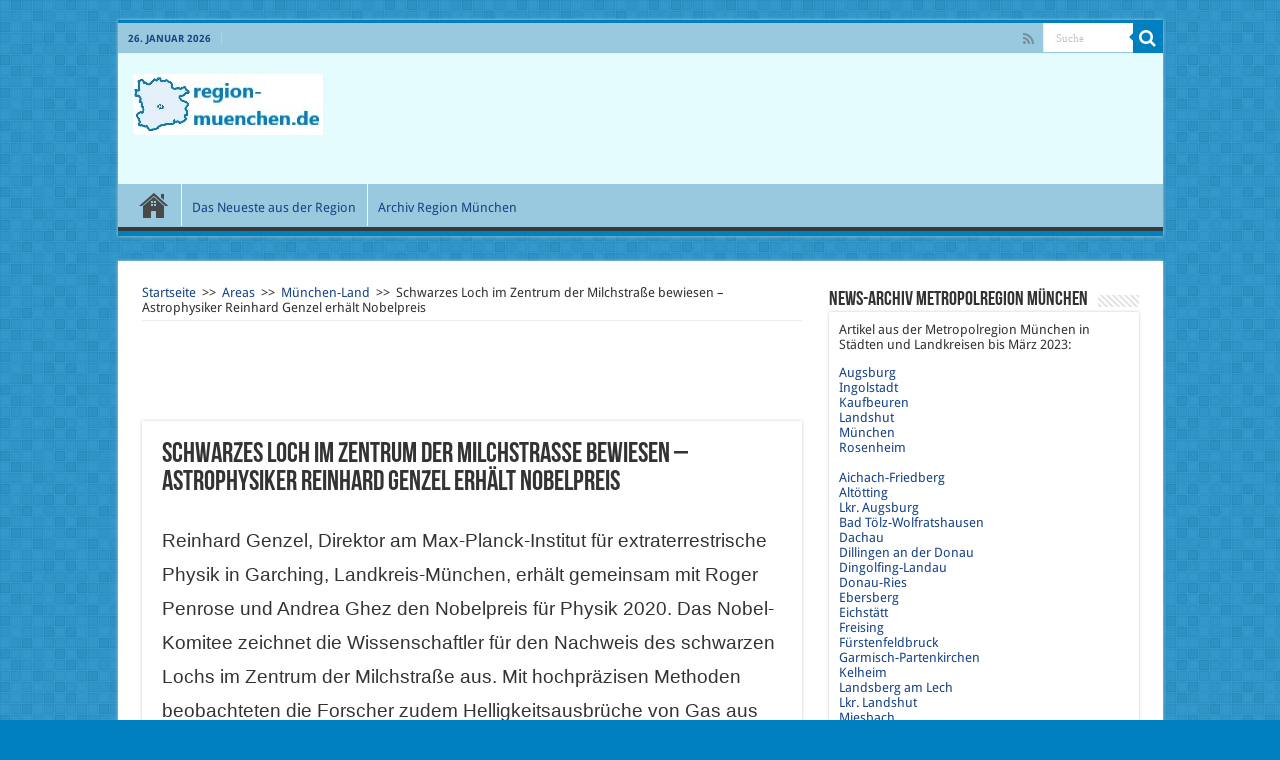

--- FILE ---
content_type: text/html; charset=UTF-8
request_url: https://www.region-muenchen.de/garching-schwarzes-loch-in-milchstrasse-bewiesen-astrophysiker-reinhard-genzel-erhaelt-nobelpreis-3807
body_size: 21897
content:
<!DOCTYPE html>
<html lang="de" prefix="og: http://ogp.me/ns#">
<head>
<meta charset="UTF-8" />
<link rel="profile" href="https://gmpg.org/xfn/11" />
<link rel="pingback" href="https://www.region-muenchen.de/xmlrpc.php" />
<meta property="og:title" content="Schwarzes Loch im Zentrum der Milchstraße bewiesen &#8211; Astrophysiker Reinhard Genzel erhält Nobelpreis - Metropolregion München"/>
<meta property="og:type" content="article"/>
<meta property="og:description" content="Reinhard Genzel, Direktor am Max-Planck-Institut für extraterrestrische Physik in Garching, Landkrei"/>
<meta property="og:url" content="https://www.region-muenchen.de/garching-schwarzes-loch-in-milchstrasse-bewiesen-astrophysiker-reinhard-genzel-erhaelt-nobelpreis-3807"/>
<meta property="og:site_name" content="Metropolregion München"/>
<meta property="og:image" content="https://i0.wp.com/www.region-muenchen.de/wp-content/uploads/2020/10/Reinhard-Genzel.jpg?resize=660%2C330&ssl=1" />
<meta name='robots' content='index, follow, max-image-preview:large, max-snippet:-1, max-video-preview:-1' />

	<!-- This site is optimized with the Yoast SEO plugin v23.0 - https://yoast.com/wordpress/plugins/seo/ -->
	<title>Schwarzes Loch im Zentrum der Milchstraße bewiesen - Astrophysiker Reinhard Genzel erhält Nobelpreis</title>
	<meta name="description" content="Reinhard Genzel, Direktor am Max-Planck-Institut für extraterrestrische Physik in Garching, Landkreis-München, erhält gemeinsam mit Roger Penrose und Andrea Ghez den Nobelpreis für Physik 2020. Das Nobel-Komitee zeichnet die Wissenschaftler für den Nachweis des schwarzen Lochs im Zentrum der Milchstraße aus. Mit hochpräzisen Methoden beobachteten die Forscher zudem Helligkeitsausbrüche von Gas aus der unmittelbaren Umgebung des schwarzen Lochs und eine von dem 4,31 Millionen Sonnenmassen schweren Monster verursachte Gravitationsrotverschiebung im Licht eines vorbeiziehenden Sterns." />
	<link rel="canonical" href="https://www.region-muenchen.de/garching-schwarzes-loch-in-milchstrasse-bewiesen-astrophysiker-reinhard-genzel-erhaelt-nobelpreis-3807" />
	<meta property="og:locale" content="de_DE" />
	<meta property="og:type" content="article" />
	<meta property="og:title" content="Schwarzes Loch im Zentrum der Milchstraße bewiesen - Astrophysiker Reinhard Genzel erhält Nobelpreis" />
	<meta property="og:description" content="Reinhard Genzel, Direktor am Max-Planck-Institut für extraterrestrische Physik in Garching, Landkreis-München, erhält gemeinsam mit Roger Penrose und Andrea Ghez den Nobelpreis für Physik 2020. Das Nobel-Komitee zeichnet die Wissenschaftler für den Nachweis des schwarzen Lochs im Zentrum der Milchstraße aus. Mit hochpräzisen Methoden beobachteten die Forscher zudem Helligkeitsausbrüche von Gas aus der unmittelbaren Umgebung des schwarzen Lochs und eine von dem 4,31 Millionen Sonnenmassen schweren Monster verursachte Gravitationsrotverschiebung im Licht eines vorbeiziehenden Sterns." />
	<meta property="og:url" content="https://www.region-muenchen.de/garching-schwarzes-loch-in-milchstrasse-bewiesen-astrophysiker-reinhard-genzel-erhaelt-nobelpreis-3807" />
	<meta property="og:site_name" content="Metropolregion München" />
	<meta property="article:published_time" content="2020-10-06T17:19:30+00:00" />
	<meta property="article:modified_time" content="2020-10-15T16:07:15+00:00" />
	<meta property="og:image" content="https://i0.wp.com/www.region-muenchen.de/wp-content/uploads/2020/10/Reinhard-Genzel.jpg?fit=1160%2C578&ssl=1" />
	<meta property="og:image:width" content="1160" />
	<meta property="og:image:height" content="578" />
	<meta property="og:image:type" content="image/jpeg" />
	<meta name="author" content="Region-Muenchen.de" />
	<meta name="twitter:card" content="summary_large_image" />
	<meta name="twitter:label1" content="Verfasst von" />
	<meta name="twitter:data1" content="Region-Muenchen.de" />
	<meta name="twitter:label2" content="Geschätzte Lesezeit" />
	<meta name="twitter:data2" content="5 Minuten" />
	<script type="application/ld+json" class="yoast-schema-graph">{"@context":"https://schema.org","@graph":[{"@type":"WebPage","@id":"https://www.region-muenchen.de/garching-schwarzes-loch-in-milchstrasse-bewiesen-astrophysiker-reinhard-genzel-erhaelt-nobelpreis-3807","url":"https://www.region-muenchen.de/garching-schwarzes-loch-in-milchstrasse-bewiesen-astrophysiker-reinhard-genzel-erhaelt-nobelpreis-3807","name":"Schwarzes Loch im Zentrum der Milchstraße bewiesen - Astrophysiker Reinhard Genzel erhält Nobelpreis","isPartOf":{"@id":"https://www.region-muenchen.de/#website"},"primaryImageOfPage":{"@id":"https://www.region-muenchen.de/garching-schwarzes-loch-in-milchstrasse-bewiesen-astrophysiker-reinhard-genzel-erhaelt-nobelpreis-3807#primaryimage"},"image":{"@id":"https://www.region-muenchen.de/garching-schwarzes-loch-in-milchstrasse-bewiesen-astrophysiker-reinhard-genzel-erhaelt-nobelpreis-3807#primaryimage"},"thumbnailUrl":"https://i0.wp.com/www.region-muenchen.de/wp-content/uploads/2020/10/Reinhard-Genzel.jpg?fit=1160%2C578&ssl=1","datePublished":"2020-10-06T17:19:30+00:00","dateModified":"2020-10-15T16:07:15+00:00","author":{"@id":"https://www.region-muenchen.de/#/schema/person/b356de1cbf82fbbd0a872852114bb997"},"description":"Reinhard Genzel, Direktor am Max-Planck-Institut für extraterrestrische Physik in Garching, Landkreis-München, erhält gemeinsam mit Roger Penrose und Andrea Ghez den Nobelpreis für Physik 2020. Das Nobel-Komitee zeichnet die Wissenschaftler für den Nachweis des schwarzen Lochs im Zentrum der Milchstraße aus. Mit hochpräzisen Methoden beobachteten die Forscher zudem Helligkeitsausbrüche von Gas aus der unmittelbaren Umgebung des schwarzen Lochs und eine von dem 4,31 Millionen Sonnenmassen schweren Monster verursachte Gravitationsrotverschiebung im Licht eines vorbeiziehenden Sterns.","breadcrumb":{"@id":"https://www.region-muenchen.de/garching-schwarzes-loch-in-milchstrasse-bewiesen-astrophysiker-reinhard-genzel-erhaelt-nobelpreis-3807#breadcrumb"},"inLanguage":"de","potentialAction":[{"@type":"ReadAction","target":["https://www.region-muenchen.de/garching-schwarzes-loch-in-milchstrasse-bewiesen-astrophysiker-reinhard-genzel-erhaelt-nobelpreis-3807"]}]},{"@type":"ImageObject","inLanguage":"de","@id":"https://www.region-muenchen.de/garching-schwarzes-loch-in-milchstrasse-bewiesen-astrophysiker-reinhard-genzel-erhaelt-nobelpreis-3807#primaryimage","url":"https://i0.wp.com/www.region-muenchen.de/wp-content/uploads/2020/10/Reinhard-Genzel.jpg?fit=1160%2C578&ssl=1","contentUrl":"https://i0.wp.com/www.region-muenchen.de/wp-content/uploads/2020/10/Reinhard-Genzel.jpg?fit=1160%2C578&ssl=1","width":1160,"height":578,"caption":"Max-Planck-Direktor Reinhard Genzel erhält Physik-Nobelpreis 2020 Quelle Foto: Max-Planck-Institut für Extraterrestrische Physik, Garching"},{"@type":"BreadcrumbList","@id":"https://www.region-muenchen.de/garching-schwarzes-loch-in-milchstrasse-bewiesen-astrophysiker-reinhard-genzel-erhaelt-nobelpreis-3807#breadcrumb","itemListElement":[{"@type":"ListItem","position":1,"name":"Home","item":"https://www.region-muenchen.de/"},{"@type":"ListItem","position":2,"name":"Schwarzes Loch im Zentrum der Milchstraße bewiesen &#8211; Astrophysiker Reinhard Genzel erhält Nobelpreis"}]},{"@type":"WebSite","@id":"https://www.region-muenchen.de/#website","url":"https://www.region-muenchen.de/","name":"Metropolregion München","description":"News Archiv Region München","potentialAction":[{"@type":"SearchAction","target":{"@type":"EntryPoint","urlTemplate":"https://www.region-muenchen.de/?s={search_term_string}"},"query-input":"required name=search_term_string"}],"inLanguage":"de"},{"@type":"Person","@id":"https://www.region-muenchen.de/#/schema/person/b356de1cbf82fbbd0a872852114bb997","name":"Region-Muenchen.de","image":{"@type":"ImageObject","inLanguage":"de","@id":"https://www.region-muenchen.de/#/schema/person/image/","url":"https://secure.gravatar.com/avatar/6cfafa610ab79b983904e397d1b95a10?s=96&d=mm&r=g","contentUrl":"https://secure.gravatar.com/avatar/6cfafa610ab79b983904e397d1b95a10?s=96&d=mm&r=g","caption":"Region-Muenchen.de"},"url":"https://www.region-muenchen.de/author/metropol24"}]}</script>
	<!-- / Yoast SEO plugin. -->


<link rel='dns-prefetch' href='//cdn.canvasjs.com' />
<link rel='dns-prefetch' href='//stats.wp.com' />
<link rel='dns-prefetch' href='//i0.wp.com' />
<link rel='dns-prefetch' href='//c0.wp.com' />
<link rel="alternate" type="application/rss+xml" title="Metropolregion München &raquo; Feed" href="https://www.region-muenchen.de/feed" />
<link rel="alternate" type="application/rss+xml" title="Metropolregion München &raquo; Kommentar-Feed" href="https://www.region-muenchen.de/comments/feed" />
<link rel="alternate" type="application/rss+xml" title="Metropolregion München &raquo; Kommentar-Feed zu Schwarzes Loch im Zentrum der Milchstraße bewiesen &#8211; Astrophysiker Reinhard Genzel erhält Nobelpreis" href="https://www.region-muenchen.de/garching-schwarzes-loch-in-milchstrasse-bewiesen-astrophysiker-reinhard-genzel-erhaelt-nobelpreis-3807/feed" />
<script type="text/javascript">
/* <![CDATA[ */
window._wpemojiSettings = {"baseUrl":"https:\/\/s.w.org\/images\/core\/emoji\/15.0.3\/72x72\/","ext":".png","svgUrl":"https:\/\/s.w.org\/images\/core\/emoji\/15.0.3\/svg\/","svgExt":".svg","source":{"concatemoji":"https:\/\/www.region-muenchen.de\/wp-includes\/js\/wp-emoji-release.min.js"}};
/*! This file is auto-generated */
!function(i,n){var o,s,e;function c(e){try{var t={supportTests:e,timestamp:(new Date).valueOf()};sessionStorage.setItem(o,JSON.stringify(t))}catch(e){}}function p(e,t,n){e.clearRect(0,0,e.canvas.width,e.canvas.height),e.fillText(t,0,0);var t=new Uint32Array(e.getImageData(0,0,e.canvas.width,e.canvas.height).data),r=(e.clearRect(0,0,e.canvas.width,e.canvas.height),e.fillText(n,0,0),new Uint32Array(e.getImageData(0,0,e.canvas.width,e.canvas.height).data));return t.every(function(e,t){return e===r[t]})}function u(e,t,n){switch(t){case"flag":return n(e,"\ud83c\udff3\ufe0f\u200d\u26a7\ufe0f","\ud83c\udff3\ufe0f\u200b\u26a7\ufe0f")?!1:!n(e,"\ud83c\uddfa\ud83c\uddf3","\ud83c\uddfa\u200b\ud83c\uddf3")&&!n(e,"\ud83c\udff4\udb40\udc67\udb40\udc62\udb40\udc65\udb40\udc6e\udb40\udc67\udb40\udc7f","\ud83c\udff4\u200b\udb40\udc67\u200b\udb40\udc62\u200b\udb40\udc65\u200b\udb40\udc6e\u200b\udb40\udc67\u200b\udb40\udc7f");case"emoji":return!n(e,"\ud83d\udc26\u200d\u2b1b","\ud83d\udc26\u200b\u2b1b")}return!1}function f(e,t,n){var r="undefined"!=typeof WorkerGlobalScope&&self instanceof WorkerGlobalScope?new OffscreenCanvas(300,150):i.createElement("canvas"),a=r.getContext("2d",{willReadFrequently:!0}),o=(a.textBaseline="top",a.font="600 32px Arial",{});return e.forEach(function(e){o[e]=t(a,e,n)}),o}function t(e){var t=i.createElement("script");t.src=e,t.defer=!0,i.head.appendChild(t)}"undefined"!=typeof Promise&&(o="wpEmojiSettingsSupports",s=["flag","emoji"],n.supports={everything:!0,everythingExceptFlag:!0},e=new Promise(function(e){i.addEventListener("DOMContentLoaded",e,{once:!0})}),new Promise(function(t){var n=function(){try{var e=JSON.parse(sessionStorage.getItem(o));if("object"==typeof e&&"number"==typeof e.timestamp&&(new Date).valueOf()<e.timestamp+604800&&"object"==typeof e.supportTests)return e.supportTests}catch(e){}return null}();if(!n){if("undefined"!=typeof Worker&&"undefined"!=typeof OffscreenCanvas&&"undefined"!=typeof URL&&URL.createObjectURL&&"undefined"!=typeof Blob)try{var e="postMessage("+f.toString()+"("+[JSON.stringify(s),u.toString(),p.toString()].join(",")+"));",r=new Blob([e],{type:"text/javascript"}),a=new Worker(URL.createObjectURL(r),{name:"wpTestEmojiSupports"});return void(a.onmessage=function(e){c(n=e.data),a.terminate(),t(n)})}catch(e){}c(n=f(s,u,p))}t(n)}).then(function(e){for(var t in e)n.supports[t]=e[t],n.supports.everything=n.supports.everything&&n.supports[t],"flag"!==t&&(n.supports.everythingExceptFlag=n.supports.everythingExceptFlag&&n.supports[t]);n.supports.everythingExceptFlag=n.supports.everythingExceptFlag&&!n.supports.flag,n.DOMReady=!1,n.readyCallback=function(){n.DOMReady=!0}}).then(function(){return e}).then(function(){var e;n.supports.everything||(n.readyCallback(),(e=n.source||{}).concatemoji?t(e.concatemoji):e.wpemoji&&e.twemoji&&(t(e.twemoji),t(e.wpemoji)))}))}((window,document),window._wpemojiSettings);
/* ]]> */
</script>
<link rel='stylesheet' id='taqyeem-style-css' href='https://www.region-muenchen.de/wp-content/plugins/taqyeem/style.css' type='text/css' media='all' />
<style id='wp-emoji-styles-inline-css' type='text/css'>

	img.wp-smiley, img.emoji {
		display: inline !important;
		border: none !important;
		box-shadow: none !important;
		height: 1em !important;
		width: 1em !important;
		margin: 0 0.07em !important;
		vertical-align: -0.1em !important;
		background: none !important;
		padding: 0 !important;
	}
</style>
<link rel='stylesheet' id='wp-block-library-css' href='https://c0.wp.com/c/6.5.7/wp-includes/css/dist/block-library/style.min.css' type='text/css' media='all' />
<link rel='stylesheet' id='mediaelement-css' href='https://c0.wp.com/c/6.5.7/wp-includes/js/mediaelement/mediaelementplayer-legacy.min.css' type='text/css' media='all' />
<link rel='stylesheet' id='wp-mediaelement-css' href='https://c0.wp.com/c/6.5.7/wp-includes/js/mediaelement/wp-mediaelement.min.css' type='text/css' media='all' />
<style id='jetpack-sharing-buttons-style-inline-css' type='text/css'>
.jetpack-sharing-buttons__services-list{display:flex;flex-direction:row;flex-wrap:wrap;gap:0;list-style-type:none;margin:5px;padding:0}.jetpack-sharing-buttons__services-list.has-small-icon-size{font-size:12px}.jetpack-sharing-buttons__services-list.has-normal-icon-size{font-size:16px}.jetpack-sharing-buttons__services-list.has-large-icon-size{font-size:24px}.jetpack-sharing-buttons__services-list.has-huge-icon-size{font-size:36px}@media print{.jetpack-sharing-buttons__services-list{display:none!important}}.editor-styles-wrapper .wp-block-jetpack-sharing-buttons{gap:0;padding-inline-start:0}ul.jetpack-sharing-buttons__services-list.has-background{padding:1.25em 2.375em}
</style>
<style id='classic-theme-styles-inline-css' type='text/css'>
/*! This file is auto-generated */
.wp-block-button__link{color:#fff;background-color:#32373c;border-radius:9999px;box-shadow:none;text-decoration:none;padding:calc(.667em + 2px) calc(1.333em + 2px);font-size:1.125em}.wp-block-file__button{background:#32373c;color:#fff;text-decoration:none}
</style>
<style id='global-styles-inline-css' type='text/css'>
body{--wp--preset--color--black: #000000;--wp--preset--color--cyan-bluish-gray: #abb8c3;--wp--preset--color--white: #ffffff;--wp--preset--color--pale-pink: #f78da7;--wp--preset--color--vivid-red: #cf2e2e;--wp--preset--color--luminous-vivid-orange: #ff6900;--wp--preset--color--luminous-vivid-amber: #fcb900;--wp--preset--color--light-green-cyan: #7bdcb5;--wp--preset--color--vivid-green-cyan: #00d084;--wp--preset--color--pale-cyan-blue: #8ed1fc;--wp--preset--color--vivid-cyan-blue: #0693e3;--wp--preset--color--vivid-purple: #9b51e0;--wp--preset--gradient--vivid-cyan-blue-to-vivid-purple: linear-gradient(135deg,rgba(6,147,227,1) 0%,rgb(155,81,224) 100%);--wp--preset--gradient--light-green-cyan-to-vivid-green-cyan: linear-gradient(135deg,rgb(122,220,180) 0%,rgb(0,208,130) 100%);--wp--preset--gradient--luminous-vivid-amber-to-luminous-vivid-orange: linear-gradient(135deg,rgba(252,185,0,1) 0%,rgba(255,105,0,1) 100%);--wp--preset--gradient--luminous-vivid-orange-to-vivid-red: linear-gradient(135deg,rgba(255,105,0,1) 0%,rgb(207,46,46) 100%);--wp--preset--gradient--very-light-gray-to-cyan-bluish-gray: linear-gradient(135deg,rgb(238,238,238) 0%,rgb(169,184,195) 100%);--wp--preset--gradient--cool-to-warm-spectrum: linear-gradient(135deg,rgb(74,234,220) 0%,rgb(151,120,209) 20%,rgb(207,42,186) 40%,rgb(238,44,130) 60%,rgb(251,105,98) 80%,rgb(254,248,76) 100%);--wp--preset--gradient--blush-light-purple: linear-gradient(135deg,rgb(255,206,236) 0%,rgb(152,150,240) 100%);--wp--preset--gradient--blush-bordeaux: linear-gradient(135deg,rgb(254,205,165) 0%,rgb(254,45,45) 50%,rgb(107,0,62) 100%);--wp--preset--gradient--luminous-dusk: linear-gradient(135deg,rgb(255,203,112) 0%,rgb(199,81,192) 50%,rgb(65,88,208) 100%);--wp--preset--gradient--pale-ocean: linear-gradient(135deg,rgb(255,245,203) 0%,rgb(182,227,212) 50%,rgb(51,167,181) 100%);--wp--preset--gradient--electric-grass: linear-gradient(135deg,rgb(202,248,128) 0%,rgb(113,206,126) 100%);--wp--preset--gradient--midnight: linear-gradient(135deg,rgb(2,3,129) 0%,rgb(40,116,252) 100%);--wp--preset--font-size--small: 13px;--wp--preset--font-size--medium: 20px;--wp--preset--font-size--large: 36px;--wp--preset--font-size--x-large: 42px;--wp--preset--spacing--20: 0.44rem;--wp--preset--spacing--30: 0.67rem;--wp--preset--spacing--40: 1rem;--wp--preset--spacing--50: 1.5rem;--wp--preset--spacing--60: 2.25rem;--wp--preset--spacing--70: 3.38rem;--wp--preset--spacing--80: 5.06rem;--wp--preset--shadow--natural: 6px 6px 9px rgba(0, 0, 0, 0.2);--wp--preset--shadow--deep: 12px 12px 50px rgba(0, 0, 0, 0.4);--wp--preset--shadow--sharp: 6px 6px 0px rgba(0, 0, 0, 0.2);--wp--preset--shadow--outlined: 6px 6px 0px -3px rgba(255, 255, 255, 1), 6px 6px rgba(0, 0, 0, 1);--wp--preset--shadow--crisp: 6px 6px 0px rgba(0, 0, 0, 1);}:where(.is-layout-flex){gap: 0.5em;}:where(.is-layout-grid){gap: 0.5em;}body .is-layout-flex{display: flex;}body .is-layout-flex{flex-wrap: wrap;align-items: center;}body .is-layout-flex > *{margin: 0;}body .is-layout-grid{display: grid;}body .is-layout-grid > *{margin: 0;}:where(.wp-block-columns.is-layout-flex){gap: 2em;}:where(.wp-block-columns.is-layout-grid){gap: 2em;}:where(.wp-block-post-template.is-layout-flex){gap: 1.25em;}:where(.wp-block-post-template.is-layout-grid){gap: 1.25em;}.has-black-color{color: var(--wp--preset--color--black) !important;}.has-cyan-bluish-gray-color{color: var(--wp--preset--color--cyan-bluish-gray) !important;}.has-white-color{color: var(--wp--preset--color--white) !important;}.has-pale-pink-color{color: var(--wp--preset--color--pale-pink) !important;}.has-vivid-red-color{color: var(--wp--preset--color--vivid-red) !important;}.has-luminous-vivid-orange-color{color: var(--wp--preset--color--luminous-vivid-orange) !important;}.has-luminous-vivid-amber-color{color: var(--wp--preset--color--luminous-vivid-amber) !important;}.has-light-green-cyan-color{color: var(--wp--preset--color--light-green-cyan) !important;}.has-vivid-green-cyan-color{color: var(--wp--preset--color--vivid-green-cyan) !important;}.has-pale-cyan-blue-color{color: var(--wp--preset--color--pale-cyan-blue) !important;}.has-vivid-cyan-blue-color{color: var(--wp--preset--color--vivid-cyan-blue) !important;}.has-vivid-purple-color{color: var(--wp--preset--color--vivid-purple) !important;}.has-black-background-color{background-color: var(--wp--preset--color--black) !important;}.has-cyan-bluish-gray-background-color{background-color: var(--wp--preset--color--cyan-bluish-gray) !important;}.has-white-background-color{background-color: var(--wp--preset--color--white) !important;}.has-pale-pink-background-color{background-color: var(--wp--preset--color--pale-pink) !important;}.has-vivid-red-background-color{background-color: var(--wp--preset--color--vivid-red) !important;}.has-luminous-vivid-orange-background-color{background-color: var(--wp--preset--color--luminous-vivid-orange) !important;}.has-luminous-vivid-amber-background-color{background-color: var(--wp--preset--color--luminous-vivid-amber) !important;}.has-light-green-cyan-background-color{background-color: var(--wp--preset--color--light-green-cyan) !important;}.has-vivid-green-cyan-background-color{background-color: var(--wp--preset--color--vivid-green-cyan) !important;}.has-pale-cyan-blue-background-color{background-color: var(--wp--preset--color--pale-cyan-blue) !important;}.has-vivid-cyan-blue-background-color{background-color: var(--wp--preset--color--vivid-cyan-blue) !important;}.has-vivid-purple-background-color{background-color: var(--wp--preset--color--vivid-purple) !important;}.has-black-border-color{border-color: var(--wp--preset--color--black) !important;}.has-cyan-bluish-gray-border-color{border-color: var(--wp--preset--color--cyan-bluish-gray) !important;}.has-white-border-color{border-color: var(--wp--preset--color--white) !important;}.has-pale-pink-border-color{border-color: var(--wp--preset--color--pale-pink) !important;}.has-vivid-red-border-color{border-color: var(--wp--preset--color--vivid-red) !important;}.has-luminous-vivid-orange-border-color{border-color: var(--wp--preset--color--luminous-vivid-orange) !important;}.has-luminous-vivid-amber-border-color{border-color: var(--wp--preset--color--luminous-vivid-amber) !important;}.has-light-green-cyan-border-color{border-color: var(--wp--preset--color--light-green-cyan) !important;}.has-vivid-green-cyan-border-color{border-color: var(--wp--preset--color--vivid-green-cyan) !important;}.has-pale-cyan-blue-border-color{border-color: var(--wp--preset--color--pale-cyan-blue) !important;}.has-vivid-cyan-blue-border-color{border-color: var(--wp--preset--color--vivid-cyan-blue) !important;}.has-vivid-purple-border-color{border-color: var(--wp--preset--color--vivid-purple) !important;}.has-vivid-cyan-blue-to-vivid-purple-gradient-background{background: var(--wp--preset--gradient--vivid-cyan-blue-to-vivid-purple) !important;}.has-light-green-cyan-to-vivid-green-cyan-gradient-background{background: var(--wp--preset--gradient--light-green-cyan-to-vivid-green-cyan) !important;}.has-luminous-vivid-amber-to-luminous-vivid-orange-gradient-background{background: var(--wp--preset--gradient--luminous-vivid-amber-to-luminous-vivid-orange) !important;}.has-luminous-vivid-orange-to-vivid-red-gradient-background{background: var(--wp--preset--gradient--luminous-vivid-orange-to-vivid-red) !important;}.has-very-light-gray-to-cyan-bluish-gray-gradient-background{background: var(--wp--preset--gradient--very-light-gray-to-cyan-bluish-gray) !important;}.has-cool-to-warm-spectrum-gradient-background{background: var(--wp--preset--gradient--cool-to-warm-spectrum) !important;}.has-blush-light-purple-gradient-background{background: var(--wp--preset--gradient--blush-light-purple) !important;}.has-blush-bordeaux-gradient-background{background: var(--wp--preset--gradient--blush-bordeaux) !important;}.has-luminous-dusk-gradient-background{background: var(--wp--preset--gradient--luminous-dusk) !important;}.has-pale-ocean-gradient-background{background: var(--wp--preset--gradient--pale-ocean) !important;}.has-electric-grass-gradient-background{background: var(--wp--preset--gradient--electric-grass) !important;}.has-midnight-gradient-background{background: var(--wp--preset--gradient--midnight) !important;}.has-small-font-size{font-size: var(--wp--preset--font-size--small) !important;}.has-medium-font-size{font-size: var(--wp--preset--font-size--medium) !important;}.has-large-font-size{font-size: var(--wp--preset--font-size--large) !important;}.has-x-large-font-size{font-size: var(--wp--preset--font-size--x-large) !important;}
.wp-block-navigation a:where(:not(.wp-element-button)){color: inherit;}
:where(.wp-block-post-template.is-layout-flex){gap: 1.25em;}:where(.wp-block-post-template.is-layout-grid){gap: 1.25em;}
:where(.wp-block-columns.is-layout-flex){gap: 2em;}:where(.wp-block-columns.is-layout-grid){gap: 2em;}
.wp-block-pullquote{font-size: 1.5em;line-height: 1.6;}
</style>
<link rel='stylesheet' id='dashicons-css' href='https://c0.wp.com/c/6.5.7/wp-includes/css/dashicons.min.css' type='text/css' media='all' />
<link rel='stylesheet' id='admin-bar-css' href='https://c0.wp.com/c/6.5.7/wp-includes/css/admin-bar.min.css' type='text/css' media='all' />
<style id='admin-bar-inline-css' type='text/css'>

    .canvasjs-chart-credit{
        display: none !important;
    }
    #vtrtsFreeChart canvas {
    border-radius: 6px;
}

.vtrts-free-adminbar-weekly-title {
    font-weight: bold;
    font-size: 14px;
    color: #fff;
    margin-bottom: 6px;
}

        #wpadminbar #wp-admin-bar-vtrts_free_top_button .ab-icon:before {
            content: "\f185";
            color: #1DAE22;
            top: 3px;
        }
    #wp-admin-bar-vtrts_pro_top_button .ab-item {
        min-width: 180px;
    }
    .vtrts-free-adminbar-dropdown {
        min-width: 420px ;
        padding: 18px 18px 12px 18px;
        background: #23282d;
        color: #fff;
        border-radius: 8px;
        box-shadow: 0 4px 24px rgba(0,0,0,0.15);
        margin-top: 10px;
    }
    .vtrts-free-adminbar-grid {
        display: grid;
        grid-template-columns: 1fr 1fr;
        gap: 18px 18px; /* row-gap column-gap */
        margin-bottom: 18px;
    }
    .vtrts-free-adminbar-card {
        background: #2c3338;
        border-radius: 8px;
        padding: 18px 18px 12px 18px;
        box-shadow: 0 2px 8px rgba(0,0,0,0.07);
        display: flex;
        flex-direction: column;
        align-items: flex-start;
    }
    /* Extra margin for the right column */
    .vtrts-free-adminbar-card:nth-child(2),
    .vtrts-free-adminbar-card:nth-child(4) {
        margin-left: 10px !important;
        padding-left: 10px !important;
                padding-top: 6px !important;

        margin-right: 10px !important;
        padding-right : 10px !important;
        margin-top: 10px !important;
    }
    .vtrts-free-adminbar-card:nth-child(1),
    .vtrts-free-adminbar-card:nth-child(3) {
        margin-left: 10px !important;
        padding-left: 10px !important;
                padding-top: 6px !important;

        margin-top: 10px !important;
                padding-right : 10px !important;

    }
    /* Extra margin for the bottom row */
    .vtrts-free-adminbar-card:nth-child(3),
    .vtrts-free-adminbar-card:nth-child(4) {
        margin-top: 6px !important;
        padding-top: 6px !important;
        margin-top: 10px !important;
    }
    .vtrts-free-adminbar-card-title {
        font-size: 14px;
        font-weight: 800;
        margin-bottom: 6px;
        color: #fff;
    }
    .vtrts-free-adminbar-card-value {
        font-size: 22px;
        font-weight: bold;
        color: #1DAE22;
        margin-bottom: 4px;
    }
    .vtrts-free-adminbar-card-sub {
        font-size: 12px;
        color: #aaa;
    }
    .vtrts-free-adminbar-btn-wrap {
        text-align: center;
        margin-top: 8px;
    }

    #wp-admin-bar-vtrts_free_top_button .ab-item{
    min-width: 80px !important;
        padding: 0px !important;
    .vtrts-free-adminbar-btn {
        display: inline-block;
        background: #1DAE22;
        color: #fff !important;
        font-weight: bold;
        padding: 8px 28px;
        border-radius: 6px;
        text-decoration: none;
        font-size: 15px;
        transition: background 0.2s;
        margin-top: 8px;
    }
    .vtrts-free-adminbar-btn:hover {
        background: #15991b;
        color: #fff !important;
    }

    .vtrts-free-adminbar-dropdown-wrap { min-width: 0; padding: 0; }
    #wpadminbar #wp-admin-bar-vtrts_free_top_button .vtrts-free-adminbar-dropdown { display: none; position: absolute; left: 0; top: 100%; z-index: 99999; }
    #wpadminbar #wp-admin-bar-vtrts_free_top_button:hover .vtrts-free-adminbar-dropdown { display: block; }
    
        .ab-empty-item #wp-admin-bar-vtrts_free_top_button-default .ab-empty-item{
    height:0px !important;
    padding :0px !important;
     }
            #wpadminbar .quicklinks .ab-empty-item{
        padding:0px !important;
    }
    .vtrts-free-adminbar-dropdown {
    min-width: 420px;
    padding: 18px 18px 12px 18px;
    background: #23282d;
    color: #fff;
    border-radius: 12px; /* more rounded */
    box-shadow: 0 8px 32px rgba(0,0,0,0.25); /* deeper shadow */
    margin-top: 10px;
}

.vtrts-free-adminbar-btn-wrap {
    text-align: center;
    margin-top: 18px; /* more space above */
}

.vtrts-free-adminbar-btn {
    display: inline-block;
    background: #1DAE22;
    color: #fff !important;
    font-weight: bold;
    padding: 5px 22px;
    border-radius: 8px;
    text-decoration: none;
    font-size: 17px;
    transition: background 0.2s, box-shadow 0.2s;
    margin-top: 8px;
    box-shadow: 0 2px 8px rgba(29,174,34,0.15);
    text-align: center;
    line-height: 1.6;
    
}
.vtrts-free-adminbar-btn:hover {
    background: #15991b;
    color: #fff !important;
    box-shadow: 0 4px 16px rgba(29,174,34,0.25);
}
    



			.admin-bar {
				position: inherit !important;
				top: auto !important;
			}
			.admin-bar .goog-te-banner-frame {
				top: 32px !important
			}
			@media screen and (max-width: 782px) {
				.admin-bar .goog-te-banner-frame {
					top: 46px !important;
				}
			}
			@media screen and (max-width: 480px) {
				.admin-bar .goog-te-banner-frame {
					position: absolute;
				}
			}
		
</style>
<link rel='stylesheet' id='tie-style-css' href='https://www.region-muenchen.de/wp-content/themes/sahifa/style.css' type='text/css' media='all' />
<link rel='stylesheet' id='tie-ilightbox-skin-css' href='https://www.region-muenchen.de/wp-content/themes/sahifa/css/ilightbox/dark-skin/skin.css' type='text/css' media='all' />
<link rel='stylesheet' id='Droid+Sans-css' href='https://www.region-muenchen.de/wp-content/uploads/fonts/28bf26ef17d1db2eef2d3a76f48b5f03/font.css?v=1674513920' type='text/css' media='all' />
<link rel='stylesheet' id='social-logos-css' href='https://c0.wp.com/p/jetpack/13.6/_inc/social-logos/social-logos.min.css' type='text/css' media='all' />
<link rel='stylesheet' id='jetpack_css-css' href='https://c0.wp.com/p/jetpack/13.6/css/jetpack.css' type='text/css' media='all' />
<script type="text/javascript" src="https://c0.wp.com/c/6.5.7/wp-includes/js/jquery/jquery.min.js" id="jquery-core-js"></script>
<script type="text/javascript" src="https://c0.wp.com/c/6.5.7/wp-includes/js/jquery/jquery-migrate.min.js" id="jquery-migrate-js"></script>
<script type="text/javascript" src="https://www.region-muenchen.de/wp-content/plugins/taqyeem/js/tie.js" id="taqyeem-main-js"></script>
<script type="text/javascript" id="ahc_front_js-js-extra">
/* <![CDATA[ */
var ahc_ajax_front = {"ajax_url":"https:\/\/www.region-muenchen.de\/wp-admin\/admin-ajax.php","plugin_url":"https:\/\/www.region-muenchen.de\/wp-content\/plugins\/visitors-traffic-real-time-statistics\/","page_id":"3807","page_title":"Schwarzes Loch im Zentrum der Milchstra\u00dfe bewiesen \u2013 Astrophysiker Reinhard Genzel erh\u00e4lt Nobelpreis","post_type":"post"};
/* ]]> */
</script>
<script type="text/javascript" src="https://www.region-muenchen.de/wp-content/plugins/visitors-traffic-real-time-statistics/js/front.js" id="ahc_front_js-js"></script>
<script type="text/javascript" id="tie-postviews-cache-js-extra">
/* <![CDATA[ */
var tieViewsCacheL10n = {"admin_ajax_url":"https:\/\/www.region-muenchen.de\/wp-admin\/admin-ajax.php","post_id":"3807"};
/* ]]> */
</script>
<script type="text/javascript" src="https://www.region-muenchen.de/wp-content/themes/sahifa/js/postviews-cache.js" id="tie-postviews-cache-js"></script>
<link rel="https://api.w.org/" href="https://www.region-muenchen.de/wp-json/" /><link rel="alternate" type="application/json" href="https://www.region-muenchen.de/wp-json/wp/v2/posts/3807" /><link rel="EditURI" type="application/rsd+xml" title="RSD" href="https://www.region-muenchen.de/xmlrpc.php?rsd" />
<meta name="generator" content="WordPress 6.5.7" />
<link rel='shortlink' href='https://www.region-muenchen.de/?p=3807' />
<link rel="alternate" type="application/json+oembed" href="https://www.region-muenchen.de/wp-json/oembed/1.0/embed?url=https%3A%2F%2Fwww.region-muenchen.de%2Fgarching-schwarzes-loch-in-milchstrasse-bewiesen-astrophysiker-reinhard-genzel-erhaelt-nobelpreis-3807" />
<link rel="alternate" type="text/xml+oembed" href="https://www.region-muenchen.de/wp-json/oembed/1.0/embed?url=https%3A%2F%2Fwww.region-muenchen.de%2Fgarching-schwarzes-loch-in-milchstrasse-bewiesen-astrophysiker-reinhard-genzel-erhaelt-nobelpreis-3807&#038;format=xml" />
<script type='text/javascript'>
/* <![CDATA[ */
var taqyeem = {"ajaxurl":"https://www.region-muenchen.de/wp-admin/admin-ajax.php" , "your_rating":"Your Rating:"};
/* ]]> */
</script>
<style type="text/css" media="screen"> 

</style> 
	<style>img#wpstats{display:none}</style>
		<link rel="shortcut icon" href="https://www.region-muenchen.de/wp-content/uploads/2022/02/region-muenchen-ohne-schrift-190.jpg" title="Favicon" />	
<!--[if IE]>
<script type="text/javascript">jQuery(document).ready(function (){ jQuery(".menu-item").has("ul").children("a").attr("aria-haspopup", "true");});</script>
<![endif]-->	
<!--[if lt IE 9]>
<script src="https://www.region-muenchen.de/wp-content/themes/sahifa/js/html5.js"></script>
<script src="https://www.region-muenchen.de/wp-content/themes/sahifa/js/selectivizr-min.js"></script>
<![endif]-->
<!--[if IE 9]>
<link rel="stylesheet" type="text/css" media="all" href="https://www.region-muenchen.de/wp-content/themes/sahifa/css/ie9.css" />
<![endif]-->
<!--[if IE 8]>
<link rel="stylesheet" type="text/css" media="all" href="https://www.region-muenchen.de/wp-content/themes/sahifa/css/ie8.css" />
<![endif]-->
<!--[if IE 7]>
<link rel="stylesheet" type="text/css" media="all" href="https://www.region-muenchen.de/wp-content/themes/sahifa/css/ie7.css" />
<![endif]-->


<meta name="viewport" content="width=device-width, initial-scale=1.0" />

<script async src="https://pagead2.googlesyndication.com/pagead/js/adsbygoogle.js?client=ca-pub-0111288023273942"
     crossorigin="anonymous"></script>
<script src="https://static.cleverpush.com/channel/loader/b5mamEuhRyoLRez34.js" async></script>

<style type="text/css" media="screen"> 

::-webkit-scrollbar {
	width: 8px;
	height:8px;
}


::-moz-selection { background: #000000;}
::selection { background: #000000; }
#main-nav,
.cat-box-content,
#sidebar .widget-container,
.post-listing,
#commentform {
	border-bottom-color: #0080c0;
}
	
.search-block .search-button,
#topcontrol,
#main-nav ul li.current-menu-item a,
#main-nav ul li.current-menu-item a:hover,
#main-nav ul li.current_page_parent a,
#main-nav ul li.current_page_parent a:hover,
#main-nav ul li.current-menu-parent a,
#main-nav ul li.current-menu-parent a:hover,
#main-nav ul li.current-page-ancestor a,
#main-nav ul li.current-page-ancestor a:hover,
.pagination span.current,
.share-post span.share-text,
.flex-control-paging li a.flex-active,
.ei-slider-thumbs li.ei-slider-element,
.review-percentage .review-item span span,
.review-final-score,
.button,
a.button,
a.more-link,
#main-content input[type="submit"],
.form-submit #submit,
#login-form .login-button,
.widget-feedburner .feedburner-subscribe,
input[type="submit"],
#buddypress button,
#buddypress a.button,
#buddypress input[type=submit],
#buddypress input[type=reset],
#buddypress ul.button-nav li a,
#buddypress div.generic-button a,
#buddypress .comment-reply-link,
#buddypress div.item-list-tabs ul li a span,
#buddypress div.item-list-tabs ul li.selected a,
#buddypress div.item-list-tabs ul li.current a,
#buddypress #members-directory-form div.item-list-tabs ul li.selected span,
#members-list-options a.selected,
#groups-list-options a.selected,
body.dark-skin #buddypress div.item-list-tabs ul li a span,
body.dark-skin #buddypress div.item-list-tabs ul li.selected a,
body.dark-skin #buddypress div.item-list-tabs ul li.current a,
body.dark-skin #members-list-options a.selected,
body.dark-skin #groups-list-options a.selected,
.search-block-large .search-button,
#featured-posts .flex-next:hover,
#featured-posts .flex-prev:hover,
a.tie-cart span.shooping-count,
.woocommerce span.onsale,
.woocommerce-page span.onsale ,
.woocommerce .widget_price_filter .ui-slider .ui-slider-handle,
.woocommerce-page .widget_price_filter .ui-slider .ui-slider-handle,
#check-also-close,
a.post-slideshow-next,
a.post-slideshow-prev,
.widget_price_filter .ui-slider .ui-slider-handle,
.quantity .minus:hover,
.quantity .plus:hover,
.mejs-container .mejs-controls .mejs-time-rail .mejs-time-current,
#reading-position-indicator  {
	background-color:#0080c0;
}

::-webkit-scrollbar-thumb{
	background-color:#0080c0 !important;
}
	
#theme-footer,
#theme-header,
.top-nav ul li.current-menu-item:before,
#main-nav .menu-sub-content ,
#main-nav ul ul,
#check-also-box { 
	border-top-color: #0080c0;
}
	
.search-block:after {
	border-right-color:#0080c0;
}

body.rtl .search-block:after {
	border-left-color:#0080c0;
}

#main-nav ul > li.menu-item-has-children:hover > a:after,
#main-nav ul > li.mega-menu:hover > a:after {
	border-color:transparent transparent #0080c0;
}
	
.widget.timeline-posts li a:hover,
.widget.timeline-posts li a:hover span.tie-date {
	color: #0080c0;
}

.widget.timeline-posts li a:hover span.tie-date:before {
	background: #0080c0;
	border-color: #0080c0;
}

#order_review,
#order_review_heading {
	border-color: #0080c0;
}


body{
	background-color:#0080c0 !important; 
			background-attachment:fixed !important; 
	}
	
a {
	color: #184485;
}
		
a:hover {
	color: #184485;
}
		
.top-nav ul li a:hover, .top-nav ul li:hover > a, .top-nav ul :hover > a , .top-nav ul li.current-menu-item a {
	color: #184485;
}
		
#main-nav ul li a:hover, #main-nav ul li:hover > a, #main-nav ul :hover > a , #main-nav  ul ul li:hover > a, #main-nav  ul ul :hover > a {
	color: #184485;
}
		
#main-nav ul li a, #main-nav ul ul a, #main-nav ul.sub-menu a, #main-nav ul li.current_page_parent ul a, #main-nav ul li.current-menu-item ul a, #main-nav ul li.current-menu-parent ul a, #main-nav ul li.current-page-ancestor ul a {
	color: #184485;
}
		
.today-date  {
	color: #184485;
}
		
.top-nav ul li a , .top-nav ul ul a {
	color: #184485;
}
		
.footer-widget-top h4 {
	color: #000000;
}
		
#theme-footer a {
	color: #184485;
}
		
#theme-footer a:hover {
	color: #184485;
}
		
.top-nav, .top-nav ul ul {
	background-color:#99c9de !important; 
				}


#theme-header {
	background-color:#e5fcff !important; 
				}


#theme-footer {
	background-color:#e5fcff !important; 
				}

#main-nav {
	background: #99c9de;	
		
}

#main-nav ul ul, #main-nav ul li.mega-menu .mega-menu-block { background-color:#e5fcff !important;}

#main-nav ul li {
	border-color: #99c9de;
}

#main-nav ul ul li, #main-nav ul ul li:first-child {
	border-top-color: #99c9de;
}

#main-nav ul li .mega-menu-block ul.sub-menu {
	border-bottom-color: #99c9de;
}

#main-nav ul li a {
	border-left-color: #e5fcff;
}

#main-nav ul ul li, #main-nav ul ul li:first-child {
	border-bottom-color: #e5fcff;
}

* {
font-family: "Times New Roman",Times,serif,;
}
h1 {
font-size: 16px;
}
h2 {
font-size: 12px;
}
h3 {
font-size: 12px;
}
h4 {
font-size: 14px;
}
h5 {
font-size: 12px;
}
h6 {
font-size: 10px;
}</style> 

		<script type="text/javascript">
			/* <![CDATA[ */
				var sf_position = '0';
				var sf_templates = "<a href=\"{search_url_escaped}\">View All Results<\/a>";
				var sf_input = '.search-live';
				jQuery(document).ready(function(){
					jQuery(sf_input).ajaxyLiveSearch({"expand":false,"searchUrl":"https:\/\/www.region-muenchen.de\/?s=%s","text":"Search","delay":500,"iwidth":180,"width":315,"ajaxUrl":"https:\/\/www.region-muenchen.de\/wp-admin\/admin-ajax.php","rtl":0});
					jQuery(".live-search_ajaxy-selective-input").keyup(function() {
						var width = jQuery(this).val().length * 8;
						if(width < 50) {
							width = 50;
						}
						jQuery(this).width(width);
					});
					jQuery(".live-search_ajaxy-selective-search").click(function() {
						jQuery(this).find(".live-search_ajaxy-selective-input").focus();
					});
					jQuery(".live-search_ajaxy-selective-close").click(function() {
						jQuery(this).parent().remove();
					});
				});
			/* ]]> */
		</script>
		<link rel="icon" href="https://i0.wp.com/www.region-muenchen.de/wp-content/uploads/2022/02/region-muenchen-ohne-schrift-190.jpg?fit=32%2C32&#038;ssl=1" sizes="32x32" />
<link rel="icon" href="https://i0.wp.com/www.region-muenchen.de/wp-content/uploads/2022/02/region-muenchen-ohne-schrift-190.jpg?fit=186%2C192&#038;ssl=1" sizes="192x192" />
<link rel="apple-touch-icon" href="https://i0.wp.com/www.region-muenchen.de/wp-content/uploads/2022/02/region-muenchen-ohne-schrift-190.jpg?fit=175%2C180&#038;ssl=1" />
<meta name="msapplication-TileImage" content="https://i0.wp.com/www.region-muenchen.de/wp-content/uploads/2022/02/region-muenchen-ohne-schrift-190.jpg?fit=193%2C199&#038;ssl=1" />
		<style type="text/css" id="wp-custom-css">
			/*
Füge deinen eigenen CSS-Code nach diesem Kommentar hinter dem abschließenden Schrägstrich ein. 

Klicke auf das Hilfe-Symbol oben, um mehr zu erfahren.
*/

* {
font-family: Roboto,Helvetica,;
}
h1 {
font-size: 18px;
}
h2 {
font-size: 16px;
}
h3 {
font-size: 16px;
}
h4 {
font-size: 16px;
}
h5 {
font-size: 14px;
}
h6 {
font-size: 12px;
}		</style>
		</head>
<body data-rsssl=1 id="top" class="post-template-default single single-post postid-3807 single-format-standard lazy-enabled">

<div class="wrapper-outer">

	<div class="background-cover"></div>

	<aside id="slide-out">
	
			<div class="search-mobile">
			<form method="get" id="searchform-mobile" action="https://www.region-muenchen.de/">
				<button class="search-button" type="submit" value="Suche"><i class="fa fa-search"></i></button>	
				<input type="text" id="s-mobile" name="s" title="Suche" value="Suche" onfocus="if (this.value == 'Suche') {this.value = '';}" onblur="if (this.value == '') {this.value = 'Suche';}"  />
			</form>
		</div><!-- .search-mobile /-->
		
			<div class="social-icons">
		<a class="ttip-none" title="Rss" href="https://www.region-muenchen.de/feed" target="_blank"><i class="fa fa-rss"></i></a>		
			</div>

		
		<div id="mobile-menu" ></div>
	</aside><!-- #slide-out /-->

		<div id="wrapper" class="boxed">
		<div class="inner-wrapper">

		<header id="theme-header" class="theme-header">
						<div id="top-nav" class="top-nav">
				<div class="container">

							<span class="today-date">26. Januar 2026</span>					
				
						<div class="search-block">
						<form method="get" id="searchform-header" action="https://www.region-muenchen.de/">
							<button class="search-button" type="submit" value="Suche"><i class="fa fa-search"></i></button>	
							<input class="search-live" type="text" id="s-header" name="s" title="Suche" value="Suche" onfocus="if (this.value == 'Suche') {this.value = '';}" onblur="if (this.value == '') {this.value = 'Suche';}"  />
						</form>
					</div><!-- .search-block /-->
			<div class="social-icons">
		<a class="ttip-none" title="Rss" href="https://www.region-muenchen.de/feed" target="_blank"><i class="fa fa-rss"></i></a>		
			</div>

		
	
				</div><!-- .container /-->
			</div><!-- .top-menu /-->
			
		<div class="header-content">
		
					<a id="slide-out-open" class="slide-out-open" href="#"><span></span></a>
				
			<div class="logo">
			<h2>								<a title="Metropolregion München" href="https://www.region-muenchen.de/">
					<img src="https://www.region-muenchen.de/wp-content/uploads/2020/12/region-muenchen-logo.jpg" alt="Metropolregion München"  /><strong>Metropolregion München News Archiv Region München</strong>
				</a>
			</h2>			</div><!-- .logo /-->
			<div class="e3lan e3lan-top">		<script type="text/javascript">
			var adWidth = jQuery(document).width();
			google_ad_client = "pub-0111288023273942";
			if ( adWidth >= 768 ) {
			  google_ad_slot	= "4920224187";
			  google_ad_width	= 728;
			  google_ad_height 	= 90;
			} else  if ( adWidth >= 468 ) {
			  google_ad_slot	= "";
			  google_ad_width 	= 468;
			  google_ad_height 	= 60;
			}else {
			  google_ad_slot 	= "";
			  google_ad_width 	= 300;
			  google_ad_height 	= 250;
			}
		</script>
		<script type="text/javascript" src="https://pagead2.googlesyndication.com/pagead/show_ads.js"></script>
				</div>			<div class="clear"></div>
			
		</div>	
													<nav id="main-nav">
				<div class="container">
				
				
					<div class="main-menu"><ul id="menu-navigation" class="menu"><li id="menu-item-45" class="menu-item menu-item-type-custom menu-item-object-custom menu-item-home menu-item-45"><a href="https://www.region-muenchen.de">Start</a></li>
<li id="menu-item-4914" class="menu-item menu-item-type-custom menu-item-object-custom menu-item-4914"><a href="https://www.stadtmagazin-muenchen24.de/Muenchen/region">Das Neueste aus der Region</a></li>
<li id="menu-item-4915" class="menu-item menu-item-type-custom menu-item-object-custom menu-item-4915"><a href="https://www.region-muenchen.de/region-muenchen-archiv">Archiv Region München</a></li>
</ul></div>					
					
				</div>
			</nav><!-- .main-nav /-->
					</header><!-- #header /-->
	
		
	
	
	<div id="main-content" class="container">
			
		
	
	
		
	<div class="content">
	
				
		<div xmlns:v="http://rdf.data-vocabulary.org/#"  id="crumbs"><span typeof="v:Breadcrumb"><a rel="v:url" property="v:title" class="crumbs-home" href="https://www.region-muenchen.de">Startseite</a></span> <span class="delimiter">&gt;&gt;</span> <span typeof="v:Breadcrumb"><a rel="v:url" property="v:title" href="https://www.region-muenchen.de/category/areas">Areas</a></span> <span class="delimiter">&gt;&gt;</span> <span typeof="v:Breadcrumb"><a rel="v:url" property="v:title" href="https://www.region-muenchen.de/category/areas/muenchen-land">München-Land</a></span> <span class="delimiter">&gt;&gt;</span> <span class="current">Schwarzes Loch im Zentrum der Milchstraße bewiesen &#8211; Astrophysiker Reinhard Genzel erhält Nobelpreis</span></div>
					
				
		<div class="e3lan e3lan-post">		<script type="text/javascript">
			var adWidth = jQuery(document).width();
			google_ad_client = "pub-0111288023273942";
			 if ( adWidth >= 468 ) {
			  google_ad_slot	= "0859027061";
			  google_ad_width 	= 468;
			  google_ad_height 	= 60;
			}else {
			  google_ad_slot 	= "";
			  google_ad_width 	= 300;
			  google_ad_height 	= 250;
			}
		</script>
		<script type="text/javascript" src="https://pagead2.googlesyndication.com/pagead/show_ads.js"></script>
				</div>				
		<article class="post-listing post-3807 post type-post status-publish format-standard has-post-thumbnail hentry category-muenchen-land category-news category-wissenschaft tag-2072 tag-astronomie tag-astrophysik tag-garching tag-max-planck-institut tag-milchstrasse tag-nobelpreis tag-physik-nobelpreis tag-reinhard-genzel tag-schwarzes-loch" id="the-post">
			
			<div class="post-inner">
			
							<h1 class="name post-title entry-title" itemprop="itemReviewed" itemscope itemtype="http://schema.org/Thing"><span itemprop="name">Schwarzes Loch im Zentrum der Milchstraße bewiesen &#8211; Astrophysiker Reinhard Genzel erhält Nobelpreis</span></h1>

							
				<div class="entry">
					
					
					<h2><span style="font-size: 14pt;">Reinhard Genzel, Direktor am Max-Planck-Institut für extraterrestrische Physik in Garching, Landkreis-München, erhält gemeinsam mit Roger Penrose und Andrea Ghez den Nobelpreis für Physik 2020. Das Nobel-Komitee zeichnet die Wissenschaftler für den Nachweis des schwarzen Lochs im Zentrum der Milchstraße aus. Mit hochpräzisen Methoden beobachteten die Forscher zudem Helligkeitsausbrüche von Gas aus der unmittelbaren Umgebung des schwarzen Lochs und eine von dem 4,31 Millionen Sonnenmassen schweren Monster verursachte Gravitationsrotverschiebung im Licht eines vorbeiziehenden Sterns.</span></h2>
<figure id="attachment_3808" aria-describedby="caption-attachment-3808" style="width: 1160px" class="wp-caption aligncenter"><a href="https://i0.wp.com/www.region-muenchen.de/wp-content/uploads/2020/10/Reinhard-Genzel.jpg?ssl=1"><img data-recalc-dims="1" fetchpriority="high" decoding="async" class="size-full wp-image-3808" src="https://i0.wp.com/www.region-muenchen.de/wp-content/uploads/2020/10/Reinhard-Genzel.jpg?resize=618%2C308&#038;ssl=1" alt="Reinhard Genzel erhält Physik-Nobelpreis 2020" width="618" height="308" srcset="https://i0.wp.com/www.region-muenchen.de/wp-content/uploads/2020/10/Reinhard-Genzel.jpg?w=1160&amp;ssl=1 1160w, https://i0.wp.com/www.region-muenchen.de/wp-content/uploads/2020/10/Reinhard-Genzel.jpg?resize=600%2C299&amp;ssl=1 600w, https://i0.wp.com/www.region-muenchen.de/wp-content/uploads/2020/10/Reinhard-Genzel.jpg?resize=1024%2C510&amp;ssl=1 1024w, https://i0.wp.com/www.region-muenchen.de/wp-content/uploads/2020/10/Reinhard-Genzel.jpg?resize=768%2C383&amp;ssl=1 768w, https://i0.wp.com/www.region-muenchen.de/wp-content/uploads/2020/10/Reinhard-Genzel.jpg?resize=660%2C330&amp;ssl=1 660w" sizes="(max-width: 618px) 100vw, 618px" /></a><figcaption id="caption-attachment-3808" class="wp-caption-text"><em>Max-Planck-Direktor Reinhard Genzel erhält Physik-Nobelpreis 2020</em><br /><em>Quelle Foto: Max-Planck-Institut für Extraterrestrische Physik, Garching</em></figcaption></figure>
<p>Reinhard Genzel und seine Gruppe haben im Jahr 2001 das rund 26.000 Lichtjahre entfernte Herz unserer Milchstraße im infraroten Licht unter die Lupe genommen. Dabei kartierte die Forschergruppe die Bewegung von Sternen des zentralen Sternhaufens mit hoher räumlicher Auflösung.&nbsp;</p>
<p>Dabei gelang ihnen die präzise Messung von Sterngeschwindigkeiten im Gravitationsfeld des vermeintlichen schwarzen Lochs bis zu einem Abstand von 0,1 Bogensekunden. Daraus bestimmten Genzel und die Astronomen aus dem Max-Planck-Institut für extraterrestrische Physik in Garching im Landkreis München die Masse des schwarzen Lochs mit recht hoher Genauigkeit auf etwa 4,31 Millionen Sonnenmassen.</p>
<p>Weitere Studien der Gruppe um Reinhard Genzel zeigten, dass sowohl das Massenspektrum als auch die Geometrie der Sterne im Zentrum der Galaxis ungewöhnlich sind. Außerdem entdeckten die Wissenschaftler Strahlungsausbrüche im Infrarotbereich, die wahrscheinlich von Gas nahe der inneren Akkretionsscheibe des schwarzen Lochs stammen.</p>
<p>Erst im vergangenen Jahr war es Reinhard Genzel gelungen, erstmals an einem Stern die sogenannte Gravitations-Rotverschiebung nachzuweisen. Zur Beobachtung des galaktischen Zentrums nutzen die Astronomen empfindliche Instrumente des Riesen-Teleskops der Europäischen Südsternwarte (ESO). Diese wurden unter der Leitung des Max-Planck-Instituts für extraterrestrische Physik gebaut und mustern den Himmel im infraroten Licht.</p>
<p><strong>Ein Stern bringt den Beweis für ein Schwarzes Loches im Zentrum unserer Milchstraße</strong></p>
<p>Die Masse eines schwarzen Lochs ist bekanntlich nicht sichtbar, weil es das Licht verschluckt. Um einen solchen Masseriesen zu beweisen, muss man deshalb einen Umweg gehen.&nbsp;Die Forscher richteten ihr Augenmerk daher auf einen Stern namens S2 und verfolgten ihn auf seiner Umlaufbahn um das schwarze Loch, dem er im Jahr 2018 besonders nahe kam. So betrug die geringste Entfernung zwischen S2 und dem schwarzen Loch am 19. Mai 2018 ungefähr 14 Milliarden Kilometer. Der Stern bewegte sich dabei mit einem Tempo von mehr als 25 Millionen Kilometern pro Stunde – entsprechend nahezu drei Prozent der Lichtgeschwindigkeit. Für einen vollständigen Umlauf benötigt er etwa 15 Jahre.</p>
<p>Die Wissenschaftler verglichen die Positions- und Geschwindigkeitsmessungen sowie jene aus früheren Beobachtungen von S2 mit den Vorhersagen der Newtonschen Gravitationsphysik, der allgemeinen Relativitätstheorie und auch anderen Gravitationstheorien. Tatsächlich stehen die neuen Ergebnisse im Widerspruch zu den Newtonschen Vorhersagen, stimmen jedoch mit denen der allgemeinen Relativitätstheorie ausgezeichnet überein.</p>
<p>Die Messungen zeigten deutlich einen Effekt, der als Gravitations-Rotverschiebung bezeichnet wird: Das Licht des Sterns S2 wird durch das sehr starke Gravitationsfeld des schwarzen Lochs zu längeren Wellenlängen hingestreckt und erscheint daher rötlich. Diese Änderung der Wellenlänge stimmte genau mit der Vorhersage von Einsteins allgemeiner Relativitätstheorie überein. Damit hatten die Forscher zum ersten Mal diese Abweichung von den Vorhersagen der einfacheren Newtonschen Gravitationstheorie in der Bewegung eines Sterns um ein supermassereiches schwarzes Loch beobachtet.</p>
<p>Ebenfalls im Jahr 2018 veröffentlichte Reinhard Genzel eine Arbeit über die Beobachtung von Helligkeitsausbrüchen in der unmittelbaren Nähe des galaktischen schwarzen Lochs. Dabei sahen die Forscher drei solcher Flares. Alle hatten sie dieselben Bahnradien und dieselben Umlaufperioden. Die Bewegung dieser drei heißen Flecken im galaktischen Zentrum lässt sich durch ein einfaches Orbitmodell erklären, dessen Radius drei- bis fünfmal größer ist als jener des Ereignishorizonts des schwarzen Lochs. Dabei, so fand die Gruppe um Genzel heraus, wirbelt Gas mit einem Tempo von 30 Prozent der Lichtgeschwindigkeit um dieses herum – ganz im Einklang mit der Theorie.</p>
<p>Erst im Frühjahr diesen Jahres gelang einem Team um den Max-Planck-Direktor eine weitere maßgebliche Entdeckung: Eine jahrelange Beobachtung der Bahn des Sterns S2 zeigte, dass diese nicht ortsfest im Raum bleibt, sondern gleichsam langsam voranschreitet. Das heißt, mehrere Umläufe von S2 ergeben die Form einer Rosette. Auch diesen Effekt hatte Albert Einstein in seiner allgemeinen Relativitätstheorie prophezeit, und er erklärt etwa die schon lange bekannte Drehung der Merkurbahn.</p>
<p>Gelungen war auch diese Entdeckung mit dem Instrument Gravity, welches das Licht aller vier Acht-Meter-Spiegel des Very Large Telescope der ESO vereint. Dank dieser Interferometrie genannten Technik erzeugt Gravity die Leistung eines virtuellen Fernrohrs mit einem effektiven Durchmesser von 130 Metern.</p>
<p><strong>Genzel ist auch Honorarprofessor an der LMU in München&nbsp;</strong></p>
<p>Der Astrophysiker&nbsp;Reinhard Genzel&nbsp;ist mit einem der diesjährigen Nobelpreise für Physik ausgezeichnet worden. Er erhält die Auszeichnung zusammen mit Andrea Ghez von der University of California in Los Angeles, USA. Die andere Hälfte des diesjährigen Preises geht an Roger Penrose von der University of Oxford, Großbritannien. Die drei Wissenschaftler werden für die Erforschung Schwarzer Löcher geehrt.</p>
<p>Genzel, Jahrgang 1952, ist Direktor am Max-Planck-Institut für extraterrestrische Physik in Garching und leitet dort die Abteilung Infrarot- und Submillimeter-Astronomie. Gleichzeitig ist er Professor an der University of California in Berkeley, USA, und seit 1988 Honorarprofessor an der Fakultät für Physik der &nbsp;Ludwig-Maximilians-Universität in München, wo er mit Kolleginnen und Kollegen seit Langem in vielen wissenschaftlichen Projekten wie zum Beispiel bei der Instrumentenentwicklung für Großteleskope zusammenarbeitet.</p>
<p>„Wir gratulieren Professor Reinhard Genzel zu der höchsten Auszeichnung in der Welt der Wissenschaft. Mit ihm wird ein herausragender Wissenschaftler gewürdigt, dessen bahnbrechende Arbeiten aus der Astrophysik nicht mehr wegzudenken sind“, sagt LMU-Präsident Professor Bernd Huber.</p>
<p>Bayerns Wissenschaftsminister Bernd Sibler erklärt zur Auszeichnung des Physikers Prof. Dr. Reinhard Genzel mit dem Nobelpreis der Königlichen Schwedischen Akademie der Wissenschaften: &#8220; Es ist eine große Ehre, mit &nbsp;Professor Reinhard Genzel eine solche Expertise an unserer Münchner Universität zu haben. Von Bayern aus hat Professor Genzel ein supermassives kompaktes Objekt im Zentrum unserer Galaxie entdeckt – eine bahnbrechende Entdeckung, die die Astrophysik nachhaltig prägen wird. Dazu gratuliere ich ihm und seiner Arbeitsgruppe. Ich bin mir sicher, dass diese Auszeichnung und der Blick auf unsere hervorragenden Forschungsbedingungen noch mehr Spitzenwissenschaftlerinnen und Spitzenwissenschaftler dazu inspiriert, nach Bayern zu kommen.&#8220;</p>
<p>&nbsp;</p>
<p>&nbsp;</p>
<div class="sharedaddy sd-sharing-enabled"><div class="robots-nocontent sd-block sd-social sd-social-icon-text sd-sharing"><h3 class="sd-title">Teilen mit:</h3><div class="sd-content"><ul><li class="share-facebook"><a rel="nofollow noopener noreferrer" data-shared="sharing-facebook-3807" class="share-facebook sd-button share-icon" href="https://www.region-muenchen.de/garching-schwarzes-loch-in-milchstrasse-bewiesen-astrophysiker-reinhard-genzel-erhaelt-nobelpreis-3807?share=facebook" target="_blank" title="Klick, um auf Facebook zu teilen" ><span>Facebook</span></a></li><li class="share-x"><a rel="nofollow noopener noreferrer" data-shared="sharing-x-3807" class="share-x sd-button share-icon" href="https://www.region-muenchen.de/garching-schwarzes-loch-in-milchstrasse-bewiesen-astrophysiker-reinhard-genzel-erhaelt-nobelpreis-3807?share=x" target="_blank" title="Klicke, um auf X zu teilen" ><span>X</span></a></li><li class="share-end"></li></ul></div></div></div>										
									</div><!-- .entry /-->
				<span style="display:none"><a href="https://www.region-muenchen.de/tag/2020" rel="tag">2020</a> <a href="https://www.region-muenchen.de/tag/astronomie" rel="tag">Astronomie</a> <a href="https://www.region-muenchen.de/tag/astrophysik" rel="tag">Astrophysik</a> <a href="https://www.region-muenchen.de/tag/garching" rel="tag">Garching</a> <a href="https://www.region-muenchen.de/tag/max-planck-institut" rel="tag">Max-Planck-Institut</a> <a href="https://www.region-muenchen.de/tag/milchstrasse" rel="tag">Milchstraße</a> <a href="https://www.region-muenchen.de/tag/nobelpreis" rel="tag">Nobelpreis</a> <a href="https://www.region-muenchen.de/tag/physik-nobelpreis" rel="tag">Physik Nobelpreis</a> <a href="https://www.region-muenchen.de/tag/reinhard-genzel" rel="tag">Reinhard Genzel</a> <a href="https://www.region-muenchen.de/tag/schwarzes-loch" rel="tag">Schwarzes Loch</a></span>				<span style="display:none" class="updated">2020-10-06</span>
								<div style="display:none" class="vcard author" itemprop="author" itemscope itemtype="http://schema.org/Person"><strong class="fn" itemprop="name"><a href="https://www.region-muenchen.de/author/metropol24" title="Beiträge von Region-Muenchen.de" rel="author">Region-Muenchen.de</a></strong></div>
								
								<div class="clear"></div>
			</div><!-- .post-inner -->
		</article><!-- .post-listing -->
		<p class="post-tag">Tags <a href="https://www.region-muenchen.de/tag/2020" rel="tag">2020</a> <a href="https://www.region-muenchen.de/tag/astronomie" rel="tag">Astronomie</a> <a href="https://www.region-muenchen.de/tag/astrophysik" rel="tag">Astrophysik</a> <a href="https://www.region-muenchen.de/tag/garching" rel="tag">Garching</a> <a href="https://www.region-muenchen.de/tag/max-planck-institut" rel="tag">Max-Planck-Institut</a> <a href="https://www.region-muenchen.de/tag/milchstrasse" rel="tag">Milchstraße</a> <a href="https://www.region-muenchen.de/tag/nobelpreis" rel="tag">Nobelpreis</a> <a href="https://www.region-muenchen.de/tag/physik-nobelpreis" rel="tag">Physik Nobelpreis</a> <a href="https://www.region-muenchen.de/tag/reinhard-genzel" rel="tag">Reinhard Genzel</a> <a href="https://www.region-muenchen.de/tag/schwarzes-loch" rel="tag">Schwarzes Loch</a></p>
		
		<div class="e3lan e3lan-post">		<script type="text/javascript">
			var adWidth = jQuery(document).width();
			google_ad_client = "pub-0111288023273942";
			 if ( adWidth >= 468 ) {
			  google_ad_slot	= "0859027061";
			  google_ad_width 	= 468;
			  google_ad_height 	= 60;
			}else {
			  google_ad_slot 	= "";
			  google_ad_width 	= 300;
			  google_ad_height 	= 250;
			}
		</script>
		<script type="text/javascript" src="https://pagead2.googlesyndication.com/pagead/show_ads.js"></script>
				</div>		
				
		
						
		<div class="post-navigation">
			<div class="post-previous"><a href="https://www.region-muenchen.de/corona-tirol-jetzt-auch-als-risikogebiet-eingestuft-innsbruck-am-staerksten-betroffen-3802" rel="prev"><span>Previous</span> Corona: Tirol jetzt auch als Risikogebiet eingestuft &#8211; Innsbruck am stärksten betroffen</a></div>
			<div class="post-next"><a href="https://www.region-muenchen.de/fuerstenfeldbruck-brudermord-mit-machete-3813" rel="next"><span>Next</span> Fürstenfeldbruck: Brudermord mit Machete</a></div>
		</div><!-- .post-navigation -->
			
			<section id="related_posts">
		<div class="block-head">
			<h3>Ähnliche Artikel</h3><div class="stripe-line"></div>
		</div>
		<div class="post-listing">
						<div class="related-item">
							
				<h3><a href="https://www.region-muenchen.de/legoland-guenzburg-neue-themenwelt-mythica-mit-ueberkopf-achterbahn-maximus-4834" rel="bookmark">Legoland Günzburg: Neue Themenwelt Mythica mit Überkopf Achterbahn Maximus</a></h3>
				<p class="post-meta"><span class="tie-date"><i class="fa fa-clock-o"></i>30. März 2023</span></p>
			</div>
						<div class="related-item">
							
				<div class="post-thumbnail">
					<a href="https://www.region-muenchen.de/region-muenchen-streik-im-mvv-regionalbusverkehr-nur-bei-der-rvo-4827">
						<img width="310" height="165" src="https://i0.wp.com/www.region-muenchen.de/wp-content/uploads/2016/05/Regionalbus_auf_Strecke_mit_grossem_Logo.jpg?resize=310%2C165&amp;ssl=1" class="attachment-tie-medium size-tie-medium wp-post-image" alt="MVV-Regionalbus" decoding="async" srcset="https://i0.wp.com/www.region-muenchen.de/wp-content/uploads/2016/05/Regionalbus_auf_Strecke_mit_grossem_Logo.jpg?resize=310%2C165&amp;ssl=1 310w, https://i0.wp.com/www.region-muenchen.de/wp-content/uploads/2016/05/Regionalbus_auf_Strecke_mit_grossem_Logo.jpg?zoom=2&amp;resize=310%2C165&amp;ssl=1 620w" sizes="(max-width: 310px) 100vw, 310px" />						<span class="fa overlay-icon"></span>
					</a>
				</div><!-- post-thumbnail /-->
							
				<h3><a href="https://www.region-muenchen.de/region-muenchen-streik-im-mvv-regionalbusverkehr-nur-bei-der-rvo-4827" rel="bookmark">Region München: Streik im MVV-Regionalbusverkehr nur bei der RVO</a></h3>
				<p class="post-meta"><span class="tie-date"><i class="fa fa-clock-o"></i>24. März 2023</span></p>
			</div>
						<div class="related-item">
							
				<div class="post-thumbnail">
					<a href="https://www.region-muenchen.de/am-flughafen-muenchen-wird-schon-am-sonntag-gestreikt-4825">
						<img width="310" height="165" src="https://i0.wp.com/www.region-muenchen.de/wp-content/uploads/2017/12/2.jpg?resize=310%2C165&amp;ssl=1" class="attachment-tie-medium size-tie-medium wp-post-image" alt="Flughafen München Tower" decoding="async" srcset="https://i0.wp.com/www.region-muenchen.de/wp-content/uploads/2017/12/2.jpg?resize=310%2C165&amp;ssl=1 310w, https://i0.wp.com/www.region-muenchen.de/wp-content/uploads/2017/12/2.jpg?zoom=2&amp;resize=310%2C165&amp;ssl=1 620w" sizes="(max-width: 310px) 100vw, 310px" />						<span class="fa overlay-icon"></span>
					</a>
				</div><!-- post-thumbnail /-->
							
				<h3><a href="https://www.region-muenchen.de/am-flughafen-muenchen-wird-schon-am-sonntag-gestreikt-4825" rel="bookmark">Am Flughafen München wird schon am Sonntag gestreikt</a></h3>
				<p class="post-meta"><span class="tie-date"><i class="fa fa-clock-o"></i>24. März 2023</span></p>
			</div>
						<div class="related-item">
							
				<div class="post-thumbnail">
					<a href="https://www.region-muenchen.de/region-muenchen-zwei-schwere-bahnunfaelle-4761">
						<img width="310" height="165" src="https://i0.wp.com/www.region-muenchen.de/wp-content/uploads/2022/12/221218_Pulling_PU-scaled.jpg?resize=310%2C165&amp;ssl=1" class="attachment-tie-medium size-tie-medium wp-post-image" alt="Bei Gleisabkürzung von Regionalzug erfasst und Zusammenstoß überlebt Quelle Foto: Bundespolizei" decoding="async" loading="lazy" srcset="https://i0.wp.com/www.region-muenchen.de/wp-content/uploads/2022/12/221218_Pulling_PU-scaled.jpg?resize=310%2C165&amp;ssl=1 310w, https://i0.wp.com/www.region-muenchen.de/wp-content/uploads/2022/12/221218_Pulling_PU-scaled.jpg?zoom=2&amp;resize=310%2C165&amp;ssl=1 620w, https://i0.wp.com/www.region-muenchen.de/wp-content/uploads/2022/12/221218_Pulling_PU-scaled.jpg?zoom=3&amp;resize=310%2C165&amp;ssl=1 930w" sizes="(max-width: 310px) 100vw, 310px" />						<span class="fa overlay-icon"></span>
					</a>
				</div><!-- post-thumbnail /-->
							
				<h3><a href="https://www.region-muenchen.de/region-muenchen-zwei-schwere-bahnunfaelle-4761" rel="bookmark">Region München: Zwei schwere Bahnunfälle</a></h3>
				<p class="post-meta"><span class="tie-date"><i class="fa fa-clock-o"></i>18. Dezember 2022</span></p>
			</div>
						<div class="related-item">
							
				<div class="post-thumbnail">
					<a href="https://www.region-muenchen.de/maerchenhafter-weihnachtsmarkt-wunderwelt-in-kaltenberg-4676">
						<img width="310" height="165" src="https://i0.wp.com/www.region-muenchen.de/wp-content/uploads/2022/12/Weihnachtsmarkt-Kaltenberg-20221.jpg?resize=310%2C165&amp;ssl=1" class="attachment-tie-medium size-tie-medium wp-post-image" alt="Weihnachtsmarkt Schloss Kaltenberg 2022" decoding="async" loading="lazy" srcset="https://i0.wp.com/www.region-muenchen.de/wp-content/uploads/2022/12/Weihnachtsmarkt-Kaltenberg-20221.jpg?resize=310%2C165&amp;ssl=1 310w, https://i0.wp.com/www.region-muenchen.de/wp-content/uploads/2022/12/Weihnachtsmarkt-Kaltenberg-20221.jpg?zoom=2&amp;resize=310%2C165&amp;ssl=1 620w, https://i0.wp.com/www.region-muenchen.de/wp-content/uploads/2022/12/Weihnachtsmarkt-Kaltenberg-20221.jpg?zoom=3&amp;resize=310%2C165&amp;ssl=1 930w" sizes="(max-width: 310px) 100vw, 310px" />						<span class="fa overlay-icon"></span>
					</a>
				</div><!-- post-thumbnail /-->
							
				<h3><a href="https://www.region-muenchen.de/maerchenhafter-weihnachtsmarkt-wunderwelt-in-kaltenberg-4676" rel="bookmark">Märchenhafter Weihnachtsmarkt: Wunderwelt in Kaltenberg</a></h3>
				<p class="post-meta"><span class="tie-date"><i class="fa fa-clock-o"></i>4. Dezember 2022</span></p>
			</div>
						<div class="related-item">
							
				<div class="post-thumbnail">
					<a href="https://www.region-muenchen.de/tuerkenfelder-bergweihnacht-festival-mit-musik-und-tanz-4750">
						<img width="310" height="165" src="https://i0.wp.com/www.region-muenchen.de/wp-content/uploads/2022/12/Tuerkenfelder-Bergweihnacht-scaled.jpg?resize=310%2C165&amp;ssl=1" class="attachment-tie-medium size-tie-medium wp-post-image" alt="Türkenfelder Bergweihnacht" decoding="async" loading="lazy" srcset="https://i0.wp.com/www.region-muenchen.de/wp-content/uploads/2022/12/Tuerkenfelder-Bergweihnacht-scaled.jpg?resize=310%2C165&amp;ssl=1 310w, https://i0.wp.com/www.region-muenchen.de/wp-content/uploads/2022/12/Tuerkenfelder-Bergweihnacht-scaled.jpg?zoom=2&amp;resize=310%2C165&amp;ssl=1 620w, https://i0.wp.com/www.region-muenchen.de/wp-content/uploads/2022/12/Tuerkenfelder-Bergweihnacht-scaled.jpg?zoom=3&amp;resize=310%2C165&amp;ssl=1 930w" sizes="(max-width: 310px) 100vw, 310px" />						<span class="fa overlay-icon"></span>
					</a>
				</div><!-- post-thumbnail /-->
							
				<h3><a href="https://www.region-muenchen.de/tuerkenfelder-bergweihnacht-festival-mit-musik-und-tanz-4750" rel="bookmark">Türkenfelder Bergweihnacht: Festival mit Musik und Tanz</a></h3>
				<p class="post-meta"><span class="tie-date"><i class="fa fa-clock-o"></i>1. Dezember 2022</span></p>
			</div>
						<div class="clear"></div>
		</div>
	</section>
			
			
	<section id="check-also-box" class="post-listing check-also-right">
		<a href="#" id="check-also-close"><i class="fa fa-close"></i></a>

		<div class="block-head">
			<h3>Check Also</h3>
		</div>

				<div class="check-also-post">
						
			<div class="post-thumbnail">
				<a href="https://www.region-muenchen.de/schlag-gegen-kinderpornografie-im-landkreis-muenchen-4673">
					<img width="310" height="165" src="https://i0.wp.com/www.region-muenchen.de/wp-content/uploads/2016/10/ppmuc1.jpg?resize=310%2C165&amp;ssl=1" class="attachment-tie-medium size-tie-medium wp-post-image" alt="Polizeipräsidium München" decoding="async" loading="lazy" srcset="https://i0.wp.com/www.region-muenchen.de/wp-content/uploads/2016/10/ppmuc1.jpg?resize=310%2C165&amp;ssl=1 310w, https://i0.wp.com/www.region-muenchen.de/wp-content/uploads/2016/10/ppmuc1.jpg?zoom=2&amp;resize=310%2C165&amp;ssl=1 620w" sizes="(max-width: 310px) 100vw, 310px" />					<span class="fa overlay-icon"></span>
				</a>
			</div><!-- post-thumbnail /-->
						
			<h2 class="post-title"><a href="https://www.region-muenchen.de/schlag-gegen-kinderpornografie-im-landkreis-muenchen-4673" rel="bookmark">Schlag gegen Kinderpornografie im Landkreis München</a></h2>
			<p>Die Wohnungen und Häuser von 16 Verdächtigen wegen Besitz und Verbreitung von Kinderpornografie wurden im &hellip;</p>
		</div>
				<div class="check-also-post">
						
			<div class="post-thumbnail">
				<a href="https://www.region-muenchen.de/unterhaching-frau-vermisst-polizei-befuerchtet-gewaltverbrechen-4670">
					<img width="310" height="165" src="https://i0.wp.com/www.region-muenchen.de/wp-content/uploads/2022/11/Vermisstenfahndung-151122-quer.jpg?resize=310%2C165&amp;ssl=1" class="attachment-tie-medium size-tie-medium wp-post-image" alt="" decoding="async" loading="lazy" srcset="https://i0.wp.com/www.region-muenchen.de/wp-content/uploads/2022/11/Vermisstenfahndung-151122-quer.jpg?resize=310%2C165&amp;ssl=1 310w, https://i0.wp.com/www.region-muenchen.de/wp-content/uploads/2022/11/Vermisstenfahndung-151122-quer.jpg?zoom=2&amp;resize=310%2C165&amp;ssl=1 620w, https://i0.wp.com/www.region-muenchen.de/wp-content/uploads/2022/11/Vermisstenfahndung-151122-quer.jpg?zoom=3&amp;resize=310%2C165&amp;ssl=1 930w" sizes="(max-width: 310px) 100vw, 310px" />					<span class="fa overlay-icon"></span>
				</a>
			</div><!-- post-thumbnail /-->
						
			<h2 class="post-title"><a href="https://www.region-muenchen.de/unterhaching-frau-vermisst-polizei-befuerchtet-gewaltverbrechen-4670" rel="bookmark">Unterhaching: Frau vermisst &#8211; Polizei befürchtet Gewaltverbrechen</a></h2>
			<p>Seit Samstag, 5. November 2022, wird aus Unterhaching im Landkreis München die 39-jährige Vanessa Huber &hellip;</p>
		</div>
				<div class="check-also-post">
						
			<div class="post-thumbnail">
				<a href="https://www.region-muenchen.de/wohlfahrtsverein-um-13-mio-euro-geprellt-knast-statt-urlaub-auf-kos-4610">
					<img width="310" height="165" src="https://i0.wp.com/www.region-muenchen.de/wp-content/uploads/2022/08/Bundespolizei-Festnahme-scaled.jpg?resize=310%2C165&amp;ssl=1" class="attachment-tie-medium size-tie-medium wp-post-image" alt="Bundespolizei Festnahme" decoding="async" loading="lazy" srcset="https://i0.wp.com/www.region-muenchen.de/wp-content/uploads/2022/08/Bundespolizei-Festnahme-scaled.jpg?resize=310%2C165&amp;ssl=1 310w, https://i0.wp.com/www.region-muenchen.de/wp-content/uploads/2022/08/Bundespolizei-Festnahme-scaled.jpg?zoom=2&amp;resize=310%2C165&amp;ssl=1 620w, https://i0.wp.com/www.region-muenchen.de/wp-content/uploads/2022/08/Bundespolizei-Festnahme-scaled.jpg?zoom=3&amp;resize=310%2C165&amp;ssl=1 930w" sizes="(max-width: 310px) 100vw, 310px" />					<span class="fa overlay-icon"></span>
				</a>
			</div><!-- post-thumbnail /-->
						
			<h2 class="post-title"><a href="https://www.region-muenchen.de/wohlfahrtsverein-um-13-mio-euro-geprellt-knast-statt-urlaub-auf-kos-4610" rel="bookmark">Wohlfahrtsverein um 1,3 Mio Euro geprellt: Knast statt Urlaub auf Kos</a></h2>
			<p>Ein Österreicher wurde am Flughafen München festgenommen, der einen Wohlfahrtsverein um 1,3 Mio. Euro betrogen &hellip;</p>
		</div>
			</section>
			
			
				
		
				
<div id="comments">


<div class="clear"></div>
	<div id="respond" class="comment-respond">
		<h3 id="reply-title" class="comment-reply-title">Schreibe einen Kommentar <small><a rel="nofollow" id="cancel-comment-reply-link" href="/garching-schwarzes-loch-in-milchstrasse-bewiesen-astrophysiker-reinhard-genzel-erhaelt-nobelpreis-3807#respond" style="display:none;">Antwort abbrechen</a></small></h3><form action="https://www.region-muenchen.de/wp-comments-post.php" method="post" id="commentform" class="comment-form" novalidate><p class="comment-notes"><span id="email-notes">Deine E-Mail-Adresse wird nicht veröffentlicht.</span> <span class="required-field-message">Erforderliche Felder sind mit <span class="required">*</span> markiert</span></p><p class="comment-form-comment"><label for="comment">Kommentar <span class="required">*</span></label> <textarea id="comment" name="comment" cols="45" rows="8" maxlength="65525" required></textarea></p><p class="comment-form-author"><label for="author">Name <span class="required">*</span></label> <input id="author" name="author" type="text" value="" size="30" maxlength="245" autocomplete="name" required /></p>
<p class="comment-form-email"><label for="email">E-Mail-Adresse <span class="required">*</span></label> <input id="email" name="email" type="email" value="" size="30" maxlength="100" aria-describedby="email-notes" autocomplete="email" required /></p>
<p class="comment-form-url"><label for="url">Website</label> <input id="url" name="url" type="url" value="" size="30" maxlength="200" autocomplete="url" /></p>
<p class="form-submit"><input name="submit" type="submit" id="submit" class="submit" value="Kommentar abschicken" /> <input type='hidden' name='comment_post_ID' value='3807' id='comment_post_ID' />
<input type='hidden' name='comment_parent' id='comment_parent' value='0' />
</p><p style="display: none;"><input type="hidden" id="akismet_comment_nonce" name="akismet_comment_nonce" value="3de8b3f96d" /></p><p style="display: none !important;" class="akismet-fields-container" data-prefix="ak_"><label>&#916;<textarea name="ak_hp_textarea" cols="45" rows="8" maxlength="100"></textarea></label><input type="hidden" id="ak_js_1" name="ak_js" value="180"/><script>document.getElementById( "ak_js_1" ).setAttribute( "value", ( new Date() ).getTime() );</script></p></form>	</div><!-- #respond -->
	<p class="akismet_comment_form_privacy_notice">Diese Website verwendet Akismet, um Spam zu reduzieren. <a href="https://akismet.com/privacy/" target="_blank" rel="nofollow noopener">Erfahre, wie deine Kommentardaten verarbeitet werden.</a></p>

</div><!-- #comments -->
		
	</div><!-- .content -->
<aside id="sidebar">
	<div class="theiaStickySidebar">
<div id="custom_html-3" class="widget_text widget widget_custom_html"><div class="widget-top"><h4>News-Archiv Metropolregion München</h4><div class="stripe-line"></div></div>
						<div class="widget-container"><div class="textwidget custom-html-widget"><p>
Artikel aus der Metropolregion München in Städten und Landkreisen bis März 2023:	
</p>

<a href="https://www.region-muenchen.de/category/areas/augsburg" target="_blank" rel="noopener">Augsburg</a><br>
<a href="https://www.region-muenchen.de/category/areas/ingolstadt" target="_blank" rel="noopener">Ingolstadt</a><br>
<a href="https://www.region-muenchen.de/category/areas/kaufbeuren" target="_blank" rel="noopener">Kaufbeuren</a><br>
<a href="https://www.region-muenchen.de/category/areas/landshut" target="_blank" rel="noopener">Landshut</a><br>
<a href="https://www.stadtmagazin-muenchen24.de" target="_blank" rel="noopener">München</a><br>
<a href="https://www.region-muenchen.de/category/areas/Rosenheim" target="_blank" rel="noopener">Rosenheim</a><br><br>

<a href="https://www.region-muenchen.de/category/areas/aichach" target="_blank" rel="noopener">Aichach-Friedberg</a><br>
<a href="https://www.region-muenchen.de/category/areas/altoetting" target="_blank" rel="noopener">Altötting</a><br>
<a href="https://www.region-muenchen.de/category/areas/augsburg-land" target="_blank" rel="noopener">Lkr. Augsburg</a><br>

<a href="https://www.region-muenchen.de/category/areas/toelz" target="_blank" rel="noopener">Bad Tölz-Wolfratshausen</a><br>
<a href="https://www.region-muenchen.de/category/areas/dachau" target="_blank" rel="noopener">Dachau</a><br>
<a href="https://www.region-muenchen.de/category/areas/dillingen" target="_blank" rel="noopener">Dillingen an der Donau</a><br>
<a href="https://www.region-muenchen.de/category/areas/dingolfing" target="_blank" rel="noopener">Dingolfing-Landau</a><br>
<a href=\"https://www.region-muenchen.de/category/areas/donau-ries\" target=\"_blank\" rel=\"noopener\">Donau-Ries</a><br>
<a href=\"https://www.region-muenchen.de/category/areas/ebersberg\" target=\"_blank\" rel=\"noopener\">Ebersberg</a><br>
<a href=\"https://www.region-muenchen.de/category/areas/eichstaett\" target=\"_blank\" rel=\"noopener\">Eichstätt</a><br>
<a href=\"https://www.region-muenchen.de/category/areas/freising\" target=\"_blank\" rel=\"noopener\">Freising</a><br>
<a href=\"https://www.region-muenchen.de/category/areas/bruck\" target=\"_blank\" rel=\"noopener\">Fürstenfeldbruck</a><br>
<a href=\"https://www.region-muenchen.de/category/areas/garmisch\" target=\"_blank\" rel=\"noopener\">Garmisch-Partenkirchen</a><br>
<a href=\"https://www.region-muenchen.de/category/areas/Kelheim\" target=\"_blank\" rel=\"noopener\">Kelheim</a><br>
<a href=\"https://www.region-muenchen.de/category/areas/landsberg\" target=\"_blank\" rel=\"noopener\">Landsberg am Lech</a><br>
<a href=\"https://www.region-muenchen.de/category/areas/landshut\" target=\"_blank\" rel=\"noopener\">Lkr. Landshut</a><br>
<a href=\"https://www.region-muenchen.de/category/areas/miesbach\" target=\"_blank\" rel=\"noopener\">Miesbach</a><br>
<a href=\"https://www.region-muenchen.de/category/areas/muehldorf\" target=\"_blank\" rel=\"noopener\">Mühldorf am Inn</a><br>
<a href=\"https://www.region-muenchen.de/category/areas/muenchen-land\" target=\"_blank\" rel=\"noopener\">München Land</a><br>
<a href=\"https://www.region-muenchen.de/category/areas/neuburg\" target=\"_blank\" rel=\"noopener\">Neuburg Schrobenhausen</a><br>
<a href=\"https://www.region-muenchen.de/category/areas/ostallgaeu\" target=\"_blank\" rel=\"noopener\">Ostallgäu</a><br>
<a href=\"https://www.region-muenchen.de/category/areas/pfaffenhofen\" target=\"_blank\" rel=\"noopener\">Pfaffenhofen/Ilm</a><br>
<a href=\"https://www.region-muenchen.de/category/areas/rosenheim-land\" target=\"_blank\" rel=\"noopener\">Lkr. Rosenheim</a><br>
<a href=\"https://www.region-muenchen.de/category/areas/starnberg\" target=\"_blank\" rel=\"noopener\">Starnberg</a><br>
<a href=\"https://www.region-muenchen.de/category/areas/traunstein\" target=\"_blank\" rel=\"noopener\">Traunstein</a><br>
<a href=\"https://www.region-muenchen.de/category/areas/Weilheim\" target=\"_blank\" rel=\"noopener\">Weilheim-Schongau</a></div></div></div><!-- .widget /--><div id="archives-2" class="widget widget_archive"><div class="widget-top"><h4>Archiv</h4><div class="stripe-line"></div></div>
						<div class="widget-container">		<label class="screen-reader-text" for="archives-dropdown-2">Archiv</label>
		<select id="archives-dropdown-2" name="archive-dropdown">
			
			<option value="">Monat auswählen</option>
				<option value='https://www.region-muenchen.de/date/2023/03'> März 2023 </option>
	<option value='https://www.region-muenchen.de/date/2022/12'> Dezember 2022 </option>
	<option value='https://www.region-muenchen.de/date/2022/11'> November 2022 </option>
	<option value='https://www.region-muenchen.de/date/2022/08'> August 2022 </option>
	<option value='https://www.region-muenchen.de/date/2022/07'> Juli 2022 </option>
	<option value='https://www.region-muenchen.de/date/2022/06'> Juni 2022 </option>
	<option value='https://www.region-muenchen.de/date/2022/05'> Mai 2022 </option>
	<option value='https://www.region-muenchen.de/date/2022/04'> April 2022 </option>
	<option value='https://www.region-muenchen.de/date/2022/03'> März 2022 </option>
	<option value='https://www.region-muenchen.de/date/2022/02'> Februar 2022 </option>
	<option value='https://www.region-muenchen.de/date/2022/01'> Januar 2022 </option>
	<option value='https://www.region-muenchen.de/date/2021/12'> Dezember 2021 </option>
	<option value='https://www.region-muenchen.de/date/2021/11'> November 2021 </option>
	<option value='https://www.region-muenchen.de/date/2021/10'> Oktober 2021 </option>
	<option value='https://www.region-muenchen.de/date/2021/09'> September 2021 </option>
	<option value='https://www.region-muenchen.de/date/2021/08'> August 2021 </option>
	<option value='https://www.region-muenchen.de/date/2021/07'> Juli 2021 </option>
	<option value='https://www.region-muenchen.de/date/2021/06'> Juni 2021 </option>
	<option value='https://www.region-muenchen.de/date/2021/05'> Mai 2021 </option>
	<option value='https://www.region-muenchen.de/date/2021/04'> April 2021 </option>
	<option value='https://www.region-muenchen.de/date/2021/03'> März 2021 </option>
	<option value='https://www.region-muenchen.de/date/2021/02'> Februar 2021 </option>
	<option value='https://www.region-muenchen.de/date/2021/01'> Januar 2021 </option>
	<option value='https://www.region-muenchen.de/date/2020/12'> Dezember 2020 </option>
	<option value='https://www.region-muenchen.de/date/2020/11'> November 2020 </option>
	<option value='https://www.region-muenchen.de/date/2020/10'> Oktober 2020 </option>
	<option value='https://www.region-muenchen.de/date/2020/09'> September 2020 </option>
	<option value='https://www.region-muenchen.de/date/2020/08'> August 2020 </option>
	<option value='https://www.region-muenchen.de/date/2020/07'> Juli 2020 </option>
	<option value='https://www.region-muenchen.de/date/2020/06'> Juni 2020 </option>
	<option value='https://www.region-muenchen.de/date/2020/05'> Mai 2020 </option>
	<option value='https://www.region-muenchen.de/date/2020/04'> April 2020 </option>
	<option value='https://www.region-muenchen.de/date/2020/03'> März 2020 </option>
	<option value='https://www.region-muenchen.de/date/2020/01'> Januar 2020 </option>
	<option value='https://www.region-muenchen.de/date/2019/12'> Dezember 2019 </option>
	<option value='https://www.region-muenchen.de/date/2019/11'> November 2019 </option>
	<option value='https://www.region-muenchen.de/date/2019/10'> Oktober 2019 </option>
	<option value='https://www.region-muenchen.de/date/2019/09'> September 2019 </option>
	<option value='https://www.region-muenchen.de/date/2019/08'> August 2019 </option>
	<option value='https://www.region-muenchen.de/date/2019/06'> Juni 2019 </option>
	<option value='https://www.region-muenchen.de/date/2019/05'> Mai 2019 </option>
	<option value='https://www.region-muenchen.de/date/2019/04'> April 2019 </option>
	<option value='https://www.region-muenchen.de/date/2019/03'> März 2019 </option>
	<option value='https://www.region-muenchen.de/date/2019/01'> Januar 2019 </option>
	<option value='https://www.region-muenchen.de/date/2018/12'> Dezember 2018 </option>
	<option value='https://www.region-muenchen.de/date/2018/11'> November 2018 </option>
	<option value='https://www.region-muenchen.de/date/2018/10'> Oktober 2018 </option>
	<option value='https://www.region-muenchen.de/date/2018/09'> September 2018 </option>
	<option value='https://www.region-muenchen.de/date/2018/07'> Juli 2018 </option>
	<option value='https://www.region-muenchen.de/date/2018/05'> Mai 2018 </option>
	<option value='https://www.region-muenchen.de/date/2018/04'> April 2018 </option>
	<option value='https://www.region-muenchen.de/date/2018/03'> März 2018 </option>
	<option value='https://www.region-muenchen.de/date/2018/02'> Februar 2018 </option>
	<option value='https://www.region-muenchen.de/date/2018/01'> Januar 2018 </option>
	<option value='https://www.region-muenchen.de/date/2017/12'> Dezember 2017 </option>
	<option value='https://www.region-muenchen.de/date/2017/11'> November 2017 </option>
	<option value='https://www.region-muenchen.de/date/2017/10'> Oktober 2017 </option>
	<option value='https://www.region-muenchen.de/date/2017/09'> September 2017 </option>
	<option value='https://www.region-muenchen.de/date/2017/08'> August 2017 </option>
	<option value='https://www.region-muenchen.de/date/2017/07'> Juli 2017 </option>
	<option value='https://www.region-muenchen.de/date/2017/06'> Juni 2017 </option>
	<option value='https://www.region-muenchen.de/date/2017/05'> Mai 2017 </option>
	<option value='https://www.region-muenchen.de/date/2017/04'> April 2017 </option>
	<option value='https://www.region-muenchen.de/date/2017/03'> März 2017 </option>
	<option value='https://www.region-muenchen.de/date/2017/02'> Februar 2017 </option>
	<option value='https://www.region-muenchen.de/date/2017/01'> Januar 2017 </option>
	<option value='https://www.region-muenchen.de/date/2016/12'> Dezember 2016 </option>
	<option value='https://www.region-muenchen.de/date/2016/11'> November 2016 </option>
	<option value='https://www.region-muenchen.de/date/2016/10'> Oktober 2016 </option>
	<option value='https://www.region-muenchen.de/date/2016/09'> September 2016 </option>
	<option value='https://www.region-muenchen.de/date/2016/08'> August 2016 </option>
	<option value='https://www.region-muenchen.de/date/2016/07'> Juli 2016 </option>
	<option value='https://www.region-muenchen.de/date/2016/06'> Juni 2016 </option>
	<option value='https://www.region-muenchen.de/date/2016/05'> Mai 2016 </option>
	<option value='https://www.region-muenchen.de/date/2016/04'> April 2016 </option>
	<option value='https://www.region-muenchen.de/date/2016/03'> März 2016 </option>
	<option value='https://www.region-muenchen.de/date/2016/02'> Februar 2016 </option>
	<option value='https://www.region-muenchen.de/date/2016/01'> Januar 2016 </option>
	<option value='https://www.region-muenchen.de/date/2015/12'> Dezember 2015 </option>

		</select>

			<script type="text/javascript">
/* <![CDATA[ */

(function() {
	var dropdown = document.getElementById( "archives-dropdown-2" );
	function onSelectChange() {
		if ( dropdown.options[ dropdown.selectedIndex ].value !== '' ) {
			document.location.href = this.options[ this.selectedIndex ].value;
		}
	}
	dropdown.onchange = onSelectChange;
})();

/* ]]> */
</script>
</div></div><!-- .widget /--><div id="tag_cloud-3" class="widget widget_tag_cloud"><div class="widget-top"><h4>Schlagwörter</h4><div class="stripe-line"></div></div>
						<div class="widget-container"><div class="tagcloud"><a href="https://www.region-muenchen.de/tag/a8" class="tag-cloud-link tag-link-249 tag-link-position-1" style="font-size: 9.7746478873239pt;" aria-label="A8 (10 Einträge)">A8</a>
<a href="https://www.region-muenchen.de/tag/airport" class="tag-cloud-link tag-link-286 tag-link-position-2" style="font-size: 14.901408450704pt;" aria-label="Airport (19 Einträge)">Airport</a>
<a href="https://www.region-muenchen.de/tag/aschheim" class="tag-cloud-link tag-link-916 tag-link-position-3" style="font-size: 9.7746478873239pt;" aria-label="Aschheim (10 Einträge)">Aschheim</a>
<a href="https://www.region-muenchen.de/tag/asylbewerber" class="tag-cloud-link tag-link-177 tag-link-position-4" style="font-size: 15.69014084507pt;" aria-label="Asylbewerber (21 Einträge)">Asylbewerber</a>
<a href="https://www.region-muenchen.de/tag/bahnunfall" class="tag-cloud-link tag-link-1160 tag-link-position-5" style="font-size: 8.9859154929577pt;" aria-label="Bahnunfall (9 Einträge)">Bahnunfall</a>
<a href="https://www.region-muenchen.de/tag/bergwacht" class="tag-cloud-link tag-link-584 tag-link-position-6" style="font-size: 8.9859154929577pt;" aria-label="Bergwacht (9 Einträge)">Bergwacht</a>
<a href="https://www.region-muenchen.de/tag/betrug" class="tag-cloud-link tag-link-582 tag-link-position-7" style="font-size: 11.943661971831pt;" aria-label="Betrug (13 Einträge)">Betrug</a>
<a href="https://www.region-muenchen.de/tag/brand" class="tag-cloud-link tag-link-106 tag-link-position-8" style="font-size: 13.521126760563pt;" aria-label="Brand (16 Einträge)">Brand</a>
<a href="https://www.region-muenchen.de/tag/corona" class="tag-cloud-link tag-link-1830 tag-link-position-9" style="font-size: 20.225352112676pt;" aria-label="Corona (36 Einträge)">Corona</a>
<a href="https://www.region-muenchen.de/tag/coronakrise" class="tag-cloud-link tag-link-1829 tag-link-position-10" style="font-size: 8.9859154929577pt;" aria-label="Coronakrise (9 Einträge)">Coronakrise</a>
<a href="https://www.region-muenchen.de/tag/diebstahl" class="tag-cloud-link tag-link-342 tag-link-position-11" style="font-size: 10.56338028169pt;" aria-label="Diebstahl (11 Einträge)">Diebstahl</a>
<a href="https://www.region-muenchen.de/tag/einbruch" class="tag-cloud-link tag-link-225 tag-link-position-12" style="font-size: 12.535211267606pt;" aria-label="Einbruch (14 Einträge)">Einbruch</a>
<a href="https://www.region-muenchen.de/tag/ertrunken" class="tag-cloud-link tag-link-767 tag-link-position-13" style="font-size: 8.9859154929577pt;" aria-label="ertrunken (9 Einträge)">ertrunken</a>
<a href="https://www.region-muenchen.de/tag/feuerwehr-einsaetze" class="tag-cloud-link tag-link-85 tag-link-position-14" style="font-size: 9.7746478873239pt;" aria-label="Feuerwehr-Einsätze (10 Einträge)">Feuerwehr-Einsätze</a>
<a href="https://www.region-muenchen.de/tag/flughafen-muenchen" class="tag-cloud-link tag-link-285 tag-link-position-15" style="font-size: 9.7746478873239pt;" aria-label="Flughafen München (10 Einträge)">Flughafen München</a>
<a href="https://www.region-muenchen.de/tag/fluechtlinge" class="tag-cloud-link tag-link-150 tag-link-position-16" style="font-size: 14.112676056338pt;" aria-label="Flüchtlinge (17 Einträge)">Flüchtlinge</a>
<a href="https://www.region-muenchen.de/tag/garching" class="tag-cloud-link tag-link-814 tag-link-position-17" style="font-size: 10.56338028169pt;" aria-label="Garching (11 Einträge)">Garching</a>
<a href="https://www.region-muenchen.de/tag/gastronomie" class="tag-cloud-link tag-link-1649 tag-link-position-18" style="font-size: 8.9859154929577pt;" aria-label="Gastronomie (9 Einträge)">Gastronomie</a>
<a href="https://www.region-muenchen.de/tag/germering" class="tag-cloud-link tag-link-119 tag-link-position-19" style="font-size: 8pt;" aria-label="Germering (8 Einträge)">Germering</a>
<a href="https://www.region-muenchen.de/tag/haar" class="tag-cloud-link tag-link-89 tag-link-position-20" style="font-size: 15.295774647887pt;" aria-label="Haar (20 Einträge)">Haar</a>
<a href="https://www.region-muenchen.de/tag/isar" class="tag-cloud-link tag-link-932 tag-link-position-21" style="font-size: 8.9859154929577pt;" aria-label="Isar (9 Einträge)">Isar</a>
<a href="https://www.region-muenchen.de/tag/kokain" class="tag-cloud-link tag-link-246 tag-link-position-22" style="font-size: 8.9859154929577pt;" aria-label="Kokain (9 Einträge)">Kokain</a>
<a href="https://www.region-muenchen.de/tag/kurioses" class="tag-cloud-link tag-link-332 tag-link-position-23" style="font-size: 10.56338028169pt;" aria-label="Kurioses (11 Einträge)">Kurioses</a>
<a href="https://www.region-muenchen.de/tag/koerperverletzung" class="tag-cloud-link tag-link-191 tag-link-position-24" style="font-size: 14.112676056338pt;" aria-label="Körperverletzung (17 Einträge)">Körperverletzung</a>
<a href="https://www.region-muenchen.de/tag/lka" class="tag-cloud-link tag-link-419 tag-link-position-25" style="font-size: 8.9859154929577pt;" aria-label="LKA (9 Einträge)">LKA</a>
<a href="https://www.region-muenchen.de/tag/marihuana" class="tag-cloud-link tag-link-165 tag-link-position-26" style="font-size: 8.9859154929577pt;" aria-label="Marihuana (9 Einträge)">Marihuana</a>
<a href="https://www.region-muenchen.de/tag/mord" class="tag-cloud-link tag-link-166 tag-link-position-27" style="font-size: 16.478873239437pt;" aria-label="Mord (23 Einträge)">Mord</a>
<a href="https://www.region-muenchen.de/tag/mordversuch" class="tag-cloud-link tag-link-324 tag-link-position-28" style="font-size: 9.7746478873239pt;" aria-label="Mordversuch (10 Einträge)">Mordversuch</a>
<a href="https://www.region-muenchen.de/tag/mvv" class="tag-cloud-link tag-link-335 tag-link-position-29" style="font-size: 10.56338028169pt;" aria-label="MVV (11 Einträge)">MVV</a>
<a href="https://www.region-muenchen.de/tag/muenchen" class="tag-cloud-link tag-link-2 tag-link-position-30" style="font-size: 14.112676056338pt;" aria-label="München (17 Einträge)">München</a>
<a href="https://www.region-muenchen.de/tag/oberschleissheim" class="tag-cloud-link tag-link-308 tag-link-position-31" style="font-size: 11.154929577465pt;" aria-label="Oberschleißheim (12 Einträge)">Oberschleißheim</a>
<a href="https://www.region-muenchen.de/tag/ottobrunn" class="tag-cloud-link tag-link-134 tag-link-position-32" style="font-size: 11.943661971831pt;" aria-label="Ottobrunn (13 Einträge)">Ottobrunn</a>
<a href="https://www.region-muenchen.de/tag/polizeiberichte" class="tag-cloud-link tag-link-42 tag-link-position-33" style="font-size: 14.507042253521pt;" aria-label="Polizeiberichte (18 Einträge)">Polizeiberichte</a>
<a href="https://www.region-muenchen.de/tag/raubueberfall" class="tag-cloud-link tag-link-123 tag-link-position-34" style="font-size: 16.478873239437pt;" aria-label="Raubüberfall (23 Einträge)">Raubüberfall</a>
<a href="https://www.region-muenchen.de/tag/rauschgift" class="tag-cloud-link tag-link-163 tag-link-position-35" style="font-size: 10.56338028169pt;" aria-label="Rauschgift (11 Einträge)">Rauschgift</a>
<a href="https://www.region-muenchen.de/tag/s-bahn" class="tag-cloud-link tag-link-190 tag-link-position-36" style="font-size: 17.859154929577pt;" aria-label="S-Bahn (27 Einträge)">S-Bahn</a>
<a href="https://www.region-muenchen.de/tag/taufkirchen" class="tag-cloud-link tag-link-337 tag-link-position-37" style="font-size: 11.154929577465pt;" aria-label="Taufkirchen (12 Einträge)">Taufkirchen</a>
<a href="https://www.region-muenchen.de/tag/toedlicher-verkehrsunfall" class="tag-cloud-link tag-link-680 tag-link-position-38" style="font-size: 11.154929577465pt;" aria-label="tödlicher Verkehrsunfall (12 Einträge)">tödlicher Verkehrsunfall</a>
<a href="https://www.region-muenchen.de/tag/unterfoehring" class="tag-cloud-link tag-link-915 tag-link-position-39" style="font-size: 8.9859154929577pt;" aria-label="Unterföhring (9 Einträge)">Unterföhring</a>
<a href="https://www.region-muenchen.de/tag/unterhaching" class="tag-cloud-link tag-link-374 tag-link-position-40" style="font-size: 12.929577464789pt;" aria-label="Unterhaching (15 Einträge)">Unterhaching</a>
<a href="https://www.region-muenchen.de/tag/unterschleissheim" class="tag-cloud-link tag-link-100 tag-link-position-41" style="font-size: 9.7746478873239pt;" aria-label="Unterschleißheim (10 Einträge)">Unterschleißheim</a>
<a href="https://www.region-muenchen.de/tag/vergewaltigung" class="tag-cloud-link tag-link-110 tag-link-position-42" style="font-size: 14.507042253521pt;" aria-label="Vergewaltigung (18 Einträge)">Vergewaltigung</a>
<a href="https://www.region-muenchen.de/tag/verkehrsunfall" class="tag-cloud-link tag-link-87 tag-link-position-43" style="font-size: 22pt;" aria-label="Verkehrsunfall (45 Einträge)">Verkehrsunfall</a>
<a href="https://www.region-muenchen.de/tag/vermisst" class="tag-cloud-link tag-link-116 tag-link-position-44" style="font-size: 8pt;" aria-label="vermisst (8 Einträge)">vermisst</a>
<a href="https://www.region-muenchen.de/tag/verwaltungsgerichtshof" class="tag-cloud-link tag-link-1863 tag-link-position-45" style="font-size: 9.7746478873239pt;" aria-label="Verwaltungsgerichtshof (10 Einträge)">Verwaltungsgerichtshof</a></div>
</div></div><!-- .widget /-->	</div><!-- .theiaStickySidebar /-->
</aside><!-- #sidebar /-->	<div class="clear"></div>
</div><!-- .container /-->
<div class="e3lan e3lan-bottom">		<script type="text/javascript">
			var adWidth = jQuery(document).width();
			google_ad_client = "pub-0111288023273942";
			if ( adWidth >= 768 ) {
			  google_ad_slot	= "4920224187";
			  google_ad_width	= 728;
			  google_ad_height 	= 90;
			} else  if ( adWidth >= 468 ) {
			  google_ad_slot	= "";
			  google_ad_width 	= 468;
			  google_ad_height 	= 60;
			}else {
			  google_ad_slot 	= "";
			  google_ad_width 	= 300;
			  google_ad_height 	= 250;
			}
		</script>
		<script type="text/javascript" src="https://pagead2.googlesyndication.com/pagead/show_ads.js"></script>
				</div>
				
<div class="clear"></div>
<div class="footer-bottom">
	<div class="container">
		<div class="alignright">
					</div>
				<div class="social-icons">
		<a class="ttip-none" title="Rss" href="https://www.region-muenchen.de/feed" target="_blank"><i class="fa fa-rss"></i></a>		
			</div>

		
		<div class="alignleft">
					</div>
		<div class="clear"></div>
	</div><!-- .Container -->
</div><!-- .Footer bottom -->

</div><!-- .inner-Wrapper -->
</div><!-- #Wrapper -->
</div><!-- .Wrapper-outer -->
	<div id="topcontrol" class="fa fa-angle-up" title="Nach oben scrollen"></div>
<div id="fb-root"></div>
<div id="reading-position-indicator"></div>
	<script type="text/javascript">
		window.WPCOM_sharing_counts = {"https:\/\/www.region-muenchen.de\/garching-schwarzes-loch-in-milchstrasse-bewiesen-astrophysiker-reinhard-genzel-erhaelt-nobelpreis-3807":3807};
	</script>
				<script type="text/javascript" src="https://cdn.canvasjs.com/canvasjs.min.js" id="canvasjs-free-js"></script>
<script type="text/javascript" id="tie-scripts-js-extra">
/* <![CDATA[ */
var tie = {"mobile_menu_active":"true","mobile_menu_top":"","lightbox_all":"true","lightbox_gallery":"true","woocommerce_lightbox":"","lightbox_skin":"dark","lightbox_thumb":"vertical","lightbox_arrows":"","sticky_sidebar":"1","is_singular":"1","SmothScroll":"true","reading_indicator":"true","lang_no_results":"No Results","lang_results_found":"Results Found"};
/* ]]> */
</script>
<script type="text/javascript" src="https://www.region-muenchen.de/wp-content/themes/sahifa/js/tie-scripts.js" id="tie-scripts-js"></script>
<script type="text/javascript" src="https://www.region-muenchen.de/wp-content/themes/sahifa/js/ilightbox.packed.js" id="tie-ilightbox-js"></script>
<script type="text/javascript" src="https://stats.wp.com/e-202605.js" id="jetpack-stats-js" data-wp-strategy="defer"></script>
<script type="text/javascript" id="jetpack-stats-js-after">
/* <![CDATA[ */
_stq = window._stq || [];
_stq.push([ "view", JSON.parse("{\"v\":\"ext\",\"blog\":\"192091225\",\"post\":\"3807\",\"tz\":\"1\",\"srv\":\"www.region-muenchen.de\",\"j\":\"1:13.6\"}") ]);
_stq.push([ "clickTrackerInit", "192091225", "3807" ]);
/* ]]> */
</script>
<script type="text/javascript" src="https://c0.wp.com/c/6.5.7/wp-includes/js/comment-reply.min.js" id="comment-reply-js" async="async" data-wp-strategy="async"></script>
<script type="text/javascript" src="https://www.region-muenchen.de/wp-content/themes/sahifa/js/search.js" id="tie-search-js"></script>
<script defer type="text/javascript" src="https://www.region-muenchen.de/wp-content/plugins/akismet/_inc/akismet-frontend.js" id="akismet-frontend-js"></script>
<script type="text/javascript" id="sharing-js-js-extra">
/* <![CDATA[ */
var sharing_js_options = {"lang":"de","counts":"1","is_stats_active":"1"};
/* ]]> */
</script>
<script type="text/javascript" src="https://c0.wp.com/p/jetpack/13.6/_inc/build/sharedaddy/sharing.min.js" id="sharing-js-js"></script>
<script type="text/javascript" id="sharing-js-js-after">
/* <![CDATA[ */
var windowOpen;
			( function () {
				function matches( el, sel ) {
					return !! (
						el.matches && el.matches( sel ) ||
						el.msMatchesSelector && el.msMatchesSelector( sel )
					);
				}

				document.body.addEventListener( 'click', function ( event ) {
					if ( ! event.target ) {
						return;
					}

					var el;
					if ( matches( event.target, 'a.share-facebook' ) ) {
						el = event.target;
					} else if ( event.target.parentNode && matches( event.target.parentNode, 'a.share-facebook' ) ) {
						el = event.target.parentNode;
					}

					if ( el ) {
						event.preventDefault();

						// If there's another sharing window open, close it.
						if ( typeof windowOpen !== 'undefined' ) {
							windowOpen.close();
						}
						windowOpen = window.open( el.getAttribute( 'href' ), 'wpcomfacebook', 'menubar=1,resizable=1,width=600,height=400' );
						return false;
					}
				} );
			} )();
var windowOpen;
			( function () {
				function matches( el, sel ) {
					return !! (
						el.matches && el.matches( sel ) ||
						el.msMatchesSelector && el.msMatchesSelector( sel )
					);
				}

				document.body.addEventListener( 'click', function ( event ) {
					if ( ! event.target ) {
						return;
					}

					var el;
					if ( matches( event.target, 'a.share-x' ) ) {
						el = event.target;
					} else if ( event.target.parentNode && matches( event.target.parentNode, 'a.share-x' ) ) {
						el = event.target.parentNode;
					}

					if ( el ) {
						event.preventDefault();

						// If there's another sharing window open, close it.
						if ( typeof windowOpen !== 'undefined' ) {
							windowOpen.close();
						}
						windowOpen = window.open( el.getAttribute( 'href' ), 'wpcomx', 'menubar=1,resizable=1,width=600,height=350' );
						return false;
					}
				} );
			} )();
/* ]]> */
</script>
</body>
</html>

--- FILE ---
content_type: text/html; charset=utf-8
request_url: https://www.google.com/recaptcha/api2/aframe
body_size: 266
content:
<!DOCTYPE HTML><html><head><meta http-equiv="content-type" content="text/html; charset=UTF-8"></head><body><script nonce="0_gXH-SwV4YtVn4Vcu1omA">/** Anti-fraud and anti-abuse applications only. See google.com/recaptcha */ try{var clients={'sodar':'https://pagead2.googlesyndication.com/pagead/sodar?'};window.addEventListener("message",function(a){try{if(a.source===window.parent){var b=JSON.parse(a.data);var c=clients[b['id']];if(c){var d=document.createElement('img');d.src=c+b['params']+'&rc='+(localStorage.getItem("rc::a")?sessionStorage.getItem("rc::b"):"");window.document.body.appendChild(d);sessionStorage.setItem("rc::e",parseInt(sessionStorage.getItem("rc::e")||0)+1);localStorage.setItem("rc::h",'1769405473628');}}}catch(b){}});window.parent.postMessage("_grecaptcha_ready", "*");}catch(b){}</script></body></html>